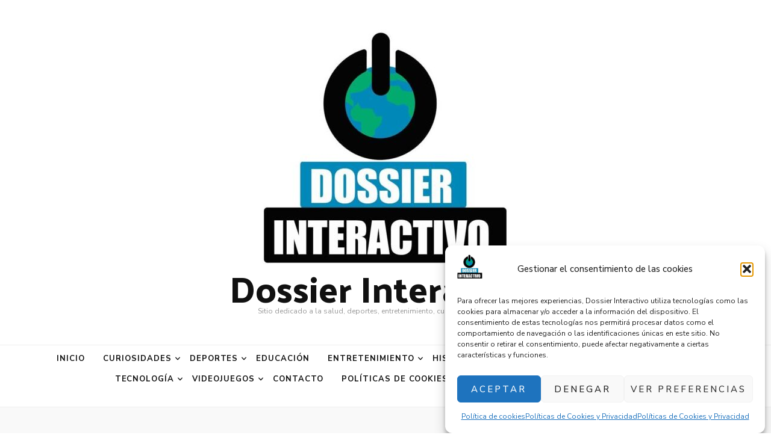

--- FILE ---
content_type: text/html; charset=UTF-8
request_url: https://dossierinteractivo.com/los-10-lugares-misteriosos-del-mundo/
body_size: 46822
content:
<!DOCTYPE html><html lang="es"><head itemscope itemtype="http://schema.org/WebSite"><meta charset="UTF-8"><meta name="viewport" content="width=device-width, initial-scale=1"><link rel="profile" href="http://gmpg.org/xfn/11"><meta name='robots' content='index, follow, max-image-preview:large, max-snippet:-1, max-video-preview:-1' /><style>img:is([sizes="auto" i], [sizes^="auto," i]) { contain-intrinsic-size: 3000px 1500px }</style><title>Los 10 Lugares Misteriosos del Mundo &gt;&gt;Detalles e Imágenes&gt;</title><meta name="description" content="Nuestro planeta encierra diversos zonas que abordan enigmas en cuanto a su origen. Acá, te presentamos los 10 lugares misteriosos del mundo." /><link rel="canonical" href="https://dossierinteractivo.com/los-10-lugares-misteriosos-del-mundo/" /><meta property="og:locale" content="es_ES" /><meta property="og:type" content="article" /><meta property="og:title" content="Los 10 Lugares Misteriosos del Mundo &gt;&gt;Detalles e Imágenes&gt;" /><meta property="og:description" content="Nuestro planeta encierra diversos zonas que abordan enigmas en cuanto a su origen. Acá, te presentamos los 10 lugares misteriosos del mundo." /><meta property="og:url" content="https://dossierinteractivo.com/los-10-lugares-misteriosos-del-mundo/" /><meta property="og:site_name" content="Dossier Interactivo" /><meta property="article:published_time" content="2021-01-06T18:05:59+00:00" /><meta property="article:modified_time" content="2022-01-30T21:59:04+00:00" /><meta property="og:image" content="https://dossierinteractivo.com/wp-content/uploads/2021/01/Prypiat-entrada-final.jpg" /><meta property="og:image:width" content="1200" /><meta property="og:image:height" content="738" /><meta property="og:image:type" content="image/jpeg" /><meta name="author" content="Samuel García" /><meta name="twitter:card" content="summary_large_image" /><meta name="twitter:creator" content="@fgarcia111" /><meta name="twitter:site" content="@dossierinterac1" /><meta name="twitter:label1" content="Escrito por" /><meta name="twitter:data1" content="Samuel García" /><meta name="twitter:label2" content="Tiempo de lectura" /><meta name="twitter:data2" content="12 minutos" /> <script type="application/ld+json" class="yoast-schema-graph">{"@context":"https://schema.org","@graph":[{"@type":"Article","@id":"https://dossierinteractivo.com/los-10-lugares-misteriosos-del-mundo/#article","isPartOf":{"@id":"https://dossierinteractivo.com/los-10-lugares-misteriosos-del-mundo/"},"author":{"name":"Samuel García","@id":"https://dossierinteractivo.com/#/schema/person/95af80171b3efeccc1ca786a9484ea7d"},"headline":"Los 10 Lugares Misteriosos del Mundo","datePublished":"2021-01-06T18:05:59+00:00","dateModified":"2022-01-30T21:59:04+00:00","mainEntityOfPage":{"@id":"https://dossierinteractivo.com/los-10-lugares-misteriosos-del-mundo/"},"wordCount":2046,"commentCount":1,"publisher":{"@id":"https://dossierinteractivo.com/#organization"},"image":{"@id":"https://dossierinteractivo.com/los-10-lugares-misteriosos-del-mundo/#primaryimage"},"thumbnailUrl":"https://dossierinteractivo.com/wp-content/uploads/2021/01/Prypiat-entrada-final.jpg","keywords":["Curiosidades","lugares misteriosos"],"articleSection":["¿Sabías qué?","Curiosidades","Tops"],"inLanguage":"es","potentialAction":[{"@type":"CommentAction","name":"Comment","target":["https://dossierinteractivo.com/los-10-lugares-misteriosos-del-mundo/#respond"]}]},{"@type":"WebPage","@id":"https://dossierinteractivo.com/los-10-lugares-misteriosos-del-mundo/","url":"https://dossierinteractivo.com/los-10-lugares-misteriosos-del-mundo/","name":"Los 10 Lugares Misteriosos del Mundo >>Detalles e Imágenes>","isPartOf":{"@id":"https://dossierinteractivo.com/#website"},"primaryImageOfPage":{"@id":"https://dossierinteractivo.com/los-10-lugares-misteriosos-del-mundo/#primaryimage"},"image":{"@id":"https://dossierinteractivo.com/los-10-lugares-misteriosos-del-mundo/#primaryimage"},"thumbnailUrl":"https://dossierinteractivo.com/wp-content/uploads/2021/01/Prypiat-entrada-final.jpg","datePublished":"2021-01-06T18:05:59+00:00","dateModified":"2022-01-30T21:59:04+00:00","description":"Nuestro planeta encierra diversos zonas que abordan enigmas en cuanto a su origen. Acá, te presentamos los 10 lugares misteriosos del mundo.","breadcrumb":{"@id":"https://dossierinteractivo.com/los-10-lugares-misteriosos-del-mundo/#breadcrumb"},"inLanguage":"es","potentialAction":[{"@type":"ReadAction","target":["https://dossierinteractivo.com/los-10-lugares-misteriosos-del-mundo/"]}]},{"@type":"ImageObject","inLanguage":"es","@id":"https://dossierinteractivo.com/los-10-lugares-misteriosos-del-mundo/#primaryimage","url":"https://dossierinteractivo.com/wp-content/uploads/2021/01/Prypiat-entrada-final.jpg","contentUrl":"https://dossierinteractivo.com/wp-content/uploads/2021/01/Prypiat-entrada-final.jpg","width":1200,"height":738,"caption":"lugares misteriosos del mundo"},{"@type":"BreadcrumbList","@id":"https://dossierinteractivo.com/los-10-lugares-misteriosos-del-mundo/#breadcrumb","itemListElement":[{"@type":"ListItem","position":1,"name":"Portada","item":"https://dossierinteractivo.com/"},{"@type":"ListItem","position":2,"name":"Los 10 Lugares Misteriosos del Mundo"}]},{"@type":"WebSite","@id":"https://dossierinteractivo.com/#website","url":"https://dossierinteractivo.com/","name":"Dossier Interactivo","description":"Sitio dedicado a la salud, deportes, entretenimiento, curiosidades y demás.","publisher":{"@id":"https://dossierinteractivo.com/#organization"},"potentialAction":[{"@type":"SearchAction","target":{"@type":"EntryPoint","urlTemplate":"https://dossierinteractivo.com/?s={search_term_string}"},"query-input":{"@type":"PropertyValueSpecification","valueRequired":true,"valueName":"search_term_string"}}],"inLanguage":"es"},{"@type":"Organization","@id":"https://dossierinteractivo.com/#organization","name":"Dossier Interactivo","url":"https://dossierinteractivo.com/","logo":{"@type":"ImageObject","inLanguage":"es","@id":"https://dossierinteractivo.com/#/schema/logo/image/","url":"https://dossierinteractivo.com/wp-content/uploads/2022/06/cropped-cropped-photo4990075304835918592-1.jpg","contentUrl":"https://dossierinteractivo.com/wp-content/uploads/2022/06/cropped-cropped-photo4990075304835918592-1.jpg","width":413,"height":391,"caption":"Dossier Interactivo"},"image":{"@id":"https://dossierinteractivo.com/#/schema/logo/image/"},"sameAs":["https://x.com/dossierinterac1","https://www.instagram.com/dossier_interactivo/"]},{"@type":"Person","@id":"https://dossierinteractivo.com/#/schema/person/95af80171b3efeccc1ca786a9484ea7d","name":"Samuel García","image":{"@type":"ImageObject","inLanguage":"es","@id":"https://dossierinteractivo.com/#/schema/person/image/","url":"https://secure.gravatar.com/avatar/9d7bfa51a01eb7362839557bc9d37619a47972c2c0b648680c63a0adfde5eec6?s=96&d=mm&r=g","contentUrl":"https://secure.gravatar.com/avatar/9d7bfa51a01eb7362839557bc9d37619a47972c2c0b648680c63a0adfde5eec6?s=96&d=mm&r=g","caption":"Samuel García"},"description":"CEO de Dossier Interactivo Esposo de una excelente mujer (Marines) y padre de cuatro. Redactor SEO de Dossier Interactivo. Cofundador de Dossier Interactivo, HistorInformados y Boletín Curioso. Médico de profesión y amantes de los cómics, videojuegos, libros y del fútbol.","sameAs":["https://dossierinteractivo.com","fgarcia111","https://x.com/fgarcia111","https://www.youtube.com/channel/UCygc0zTW4smHS8vYOvQGvsQ"],"url":"https://dossierinteractivo.com/author/dossieri/"}]}</script> <link rel='dns-prefetch' href='//static.addtoany.com' /><link rel='dns-prefetch' href='//www.googletagmanager.com' /><link rel='dns-prefetch' href='//stats.wp.com' /><link rel='dns-prefetch' href='//fonts.googleapis.com' /><link rel='dns-prefetch' href='//pagead2.googlesyndication.com' /><link rel='dns-prefetch' href='//fundingchoicesmessages.google.com' /><link href='https://sp-ao.shortpixel.ai' rel='preconnect' /><link rel="alternate" type="application/rss+xml" title="Dossier Interactivo &raquo; Feed" href="https://dossierinteractivo.com/feed/" /><link rel="alternate" type="application/rss+xml" title="Dossier Interactivo &raquo; Feed de los comentarios" href="https://dossierinteractivo.com/comments/feed/" /><link rel="alternate" type="application/rss+xml" title="Dossier Interactivo &raquo; Comentario Los 10 Lugares Misteriosos del Mundo del feed" href="https://dossierinteractivo.com/los-10-lugares-misteriosos-del-mundo/feed/" /> <script defer src="[data-uri]"></script> <style id='wp-emoji-styles-inline-css' type='text/css'>img.wp-smiley, img.emoji {
		display: inline !important;
		border: none !important;
		box-shadow: none !important;
		height: 1em !important;
		width: 1em !important;
		margin: 0 0.07em !important;
		vertical-align: -0.1em !important;
		background: none !important;
		padding: 0 !important;
	}</style><link rel='stylesheet' id='wp-block-library-css' href='https://dossierinteractivo.com/wp-includes/css/dist/block-library/style.min.css?ver=6.8.3' type='text/css' media='all' /><style id='classic-theme-styles-inline-css' type='text/css'>/*! This file is auto-generated */
.wp-block-button__link{color:#fff;background-color:#32373c;border-radius:9999px;box-shadow:none;text-decoration:none;padding:calc(.667em + 2px) calc(1.333em + 2px);font-size:1.125em}.wp-block-file__button{background:#32373c;color:#fff;text-decoration:none}</style><link rel='stylesheet' id='mediaelement-css' href='https://dossierinteractivo.com/wp-includes/js/mediaelement/mediaelementplayer-legacy.min.css?ver=4.2.17' type='text/css' media='all' /><link rel='stylesheet' id='wp-mediaelement-css' href='https://dossierinteractivo.com/wp-includes/js/mediaelement/wp-mediaelement.min.css?ver=6.8.3' type='text/css' media='all' /><style id='jetpack-sharing-buttons-style-inline-css' type='text/css'>.jetpack-sharing-buttons__services-list{display:flex;flex-direction:row;flex-wrap:wrap;gap:0;list-style-type:none;margin:5px;padding:0}.jetpack-sharing-buttons__services-list.has-small-icon-size{font-size:12px}.jetpack-sharing-buttons__services-list.has-normal-icon-size{font-size:16px}.jetpack-sharing-buttons__services-list.has-large-icon-size{font-size:24px}.jetpack-sharing-buttons__services-list.has-huge-icon-size{font-size:36px}@media print{.jetpack-sharing-buttons__services-list{display:none!important}}.editor-styles-wrapper .wp-block-jetpack-sharing-buttons{gap:0;padding-inline-start:0}ul.jetpack-sharing-buttons__services-list.has-background{padding:1.25em 2.375em}</style><style id='global-styles-inline-css' type='text/css'>:root{--wp--preset--aspect-ratio--square: 1;--wp--preset--aspect-ratio--4-3: 4/3;--wp--preset--aspect-ratio--3-4: 3/4;--wp--preset--aspect-ratio--3-2: 3/2;--wp--preset--aspect-ratio--2-3: 2/3;--wp--preset--aspect-ratio--16-9: 16/9;--wp--preset--aspect-ratio--9-16: 9/16;--wp--preset--color--black: #000000;--wp--preset--color--cyan-bluish-gray: #abb8c3;--wp--preset--color--white: #ffffff;--wp--preset--color--pale-pink: #f78da7;--wp--preset--color--vivid-red: #cf2e2e;--wp--preset--color--luminous-vivid-orange: #ff6900;--wp--preset--color--luminous-vivid-amber: #fcb900;--wp--preset--color--light-green-cyan: #7bdcb5;--wp--preset--color--vivid-green-cyan: #00d084;--wp--preset--color--pale-cyan-blue: #8ed1fc;--wp--preset--color--vivid-cyan-blue: #0693e3;--wp--preset--color--vivid-purple: #9b51e0;--wp--preset--gradient--vivid-cyan-blue-to-vivid-purple: linear-gradient(135deg,rgba(6,147,227,1) 0%,rgb(155,81,224) 100%);--wp--preset--gradient--light-green-cyan-to-vivid-green-cyan: linear-gradient(135deg,rgb(122,220,180) 0%,rgb(0,208,130) 100%);--wp--preset--gradient--luminous-vivid-amber-to-luminous-vivid-orange: linear-gradient(135deg,rgba(252,185,0,1) 0%,rgba(255,105,0,1) 100%);--wp--preset--gradient--luminous-vivid-orange-to-vivid-red: linear-gradient(135deg,rgba(255,105,0,1) 0%,rgb(207,46,46) 100%);--wp--preset--gradient--very-light-gray-to-cyan-bluish-gray: linear-gradient(135deg,rgb(238,238,238) 0%,rgb(169,184,195) 100%);--wp--preset--gradient--cool-to-warm-spectrum: linear-gradient(135deg,rgb(74,234,220) 0%,rgb(151,120,209) 20%,rgb(207,42,186) 40%,rgb(238,44,130) 60%,rgb(251,105,98) 80%,rgb(254,248,76) 100%);--wp--preset--gradient--blush-light-purple: linear-gradient(135deg,rgb(255,206,236) 0%,rgb(152,150,240) 100%);--wp--preset--gradient--blush-bordeaux: linear-gradient(135deg,rgb(254,205,165) 0%,rgb(254,45,45) 50%,rgb(107,0,62) 100%);--wp--preset--gradient--luminous-dusk: linear-gradient(135deg,rgb(255,203,112) 0%,rgb(199,81,192) 50%,rgb(65,88,208) 100%);--wp--preset--gradient--pale-ocean: linear-gradient(135deg,rgb(255,245,203) 0%,rgb(182,227,212) 50%,rgb(51,167,181) 100%);--wp--preset--gradient--electric-grass: linear-gradient(135deg,rgb(202,248,128) 0%,rgb(113,206,126) 100%);--wp--preset--gradient--midnight: linear-gradient(135deg,rgb(2,3,129) 0%,rgb(40,116,252) 100%);--wp--preset--font-size--small: 13px;--wp--preset--font-size--medium: 20px;--wp--preset--font-size--large: 36px;--wp--preset--font-size--x-large: 42px;--wp--preset--spacing--20: 0.44rem;--wp--preset--spacing--30: 0.67rem;--wp--preset--spacing--40: 1rem;--wp--preset--spacing--50: 1.5rem;--wp--preset--spacing--60: 2.25rem;--wp--preset--spacing--70: 3.38rem;--wp--preset--spacing--80: 5.06rem;--wp--preset--shadow--natural: 6px 6px 9px rgba(0, 0, 0, 0.2);--wp--preset--shadow--deep: 12px 12px 50px rgba(0, 0, 0, 0.4);--wp--preset--shadow--sharp: 6px 6px 0px rgba(0, 0, 0, 0.2);--wp--preset--shadow--outlined: 6px 6px 0px -3px rgba(255, 255, 255, 1), 6px 6px rgba(0, 0, 0, 1);--wp--preset--shadow--crisp: 6px 6px 0px rgba(0, 0, 0, 1);}:where(.is-layout-flex){gap: 0.5em;}:where(.is-layout-grid){gap: 0.5em;}body .is-layout-flex{display: flex;}.is-layout-flex{flex-wrap: wrap;align-items: center;}.is-layout-flex > :is(*, div){margin: 0;}body .is-layout-grid{display: grid;}.is-layout-grid > :is(*, div){margin: 0;}:where(.wp-block-columns.is-layout-flex){gap: 2em;}:where(.wp-block-columns.is-layout-grid){gap: 2em;}:where(.wp-block-post-template.is-layout-flex){gap: 1.25em;}:where(.wp-block-post-template.is-layout-grid){gap: 1.25em;}.has-black-color{color: var(--wp--preset--color--black) !important;}.has-cyan-bluish-gray-color{color: var(--wp--preset--color--cyan-bluish-gray) !important;}.has-white-color{color: var(--wp--preset--color--white) !important;}.has-pale-pink-color{color: var(--wp--preset--color--pale-pink) !important;}.has-vivid-red-color{color: var(--wp--preset--color--vivid-red) !important;}.has-luminous-vivid-orange-color{color: var(--wp--preset--color--luminous-vivid-orange) !important;}.has-luminous-vivid-amber-color{color: var(--wp--preset--color--luminous-vivid-amber) !important;}.has-light-green-cyan-color{color: var(--wp--preset--color--light-green-cyan) !important;}.has-vivid-green-cyan-color{color: var(--wp--preset--color--vivid-green-cyan) !important;}.has-pale-cyan-blue-color{color: var(--wp--preset--color--pale-cyan-blue) !important;}.has-vivid-cyan-blue-color{color: var(--wp--preset--color--vivid-cyan-blue) !important;}.has-vivid-purple-color{color: var(--wp--preset--color--vivid-purple) !important;}.has-black-background-color{background-color: var(--wp--preset--color--black) !important;}.has-cyan-bluish-gray-background-color{background-color: var(--wp--preset--color--cyan-bluish-gray) !important;}.has-white-background-color{background-color: var(--wp--preset--color--white) !important;}.has-pale-pink-background-color{background-color: var(--wp--preset--color--pale-pink) !important;}.has-vivid-red-background-color{background-color: var(--wp--preset--color--vivid-red) !important;}.has-luminous-vivid-orange-background-color{background-color: var(--wp--preset--color--luminous-vivid-orange) !important;}.has-luminous-vivid-amber-background-color{background-color: var(--wp--preset--color--luminous-vivid-amber) !important;}.has-light-green-cyan-background-color{background-color: var(--wp--preset--color--light-green-cyan) !important;}.has-vivid-green-cyan-background-color{background-color: var(--wp--preset--color--vivid-green-cyan) !important;}.has-pale-cyan-blue-background-color{background-color: var(--wp--preset--color--pale-cyan-blue) !important;}.has-vivid-cyan-blue-background-color{background-color: var(--wp--preset--color--vivid-cyan-blue) !important;}.has-vivid-purple-background-color{background-color: var(--wp--preset--color--vivid-purple) !important;}.has-black-border-color{border-color: var(--wp--preset--color--black) !important;}.has-cyan-bluish-gray-border-color{border-color: var(--wp--preset--color--cyan-bluish-gray) !important;}.has-white-border-color{border-color: var(--wp--preset--color--white) !important;}.has-pale-pink-border-color{border-color: var(--wp--preset--color--pale-pink) !important;}.has-vivid-red-border-color{border-color: var(--wp--preset--color--vivid-red) !important;}.has-luminous-vivid-orange-border-color{border-color: var(--wp--preset--color--luminous-vivid-orange) !important;}.has-luminous-vivid-amber-border-color{border-color: var(--wp--preset--color--luminous-vivid-amber) !important;}.has-light-green-cyan-border-color{border-color: var(--wp--preset--color--light-green-cyan) !important;}.has-vivid-green-cyan-border-color{border-color: var(--wp--preset--color--vivid-green-cyan) !important;}.has-pale-cyan-blue-border-color{border-color: var(--wp--preset--color--pale-cyan-blue) !important;}.has-vivid-cyan-blue-border-color{border-color: var(--wp--preset--color--vivid-cyan-blue) !important;}.has-vivid-purple-border-color{border-color: var(--wp--preset--color--vivid-purple) !important;}.has-vivid-cyan-blue-to-vivid-purple-gradient-background{background: var(--wp--preset--gradient--vivid-cyan-blue-to-vivid-purple) !important;}.has-light-green-cyan-to-vivid-green-cyan-gradient-background{background: var(--wp--preset--gradient--light-green-cyan-to-vivid-green-cyan) !important;}.has-luminous-vivid-amber-to-luminous-vivid-orange-gradient-background{background: var(--wp--preset--gradient--luminous-vivid-amber-to-luminous-vivid-orange) !important;}.has-luminous-vivid-orange-to-vivid-red-gradient-background{background: var(--wp--preset--gradient--luminous-vivid-orange-to-vivid-red) !important;}.has-very-light-gray-to-cyan-bluish-gray-gradient-background{background: var(--wp--preset--gradient--very-light-gray-to-cyan-bluish-gray) !important;}.has-cool-to-warm-spectrum-gradient-background{background: var(--wp--preset--gradient--cool-to-warm-spectrum) !important;}.has-blush-light-purple-gradient-background{background: var(--wp--preset--gradient--blush-light-purple) !important;}.has-blush-bordeaux-gradient-background{background: var(--wp--preset--gradient--blush-bordeaux) !important;}.has-luminous-dusk-gradient-background{background: var(--wp--preset--gradient--luminous-dusk) !important;}.has-pale-ocean-gradient-background{background: var(--wp--preset--gradient--pale-ocean) !important;}.has-electric-grass-gradient-background{background: var(--wp--preset--gradient--electric-grass) !important;}.has-midnight-gradient-background{background: var(--wp--preset--gradient--midnight) !important;}.has-small-font-size{font-size: var(--wp--preset--font-size--small) !important;}.has-medium-font-size{font-size: var(--wp--preset--font-size--medium) !important;}.has-large-font-size{font-size: var(--wp--preset--font-size--large) !important;}.has-x-large-font-size{font-size: var(--wp--preset--font-size--x-large) !important;}
:where(.wp-block-post-template.is-layout-flex){gap: 1.25em;}:where(.wp-block-post-template.is-layout-grid){gap: 1.25em;}
:where(.wp-block-columns.is-layout-flex){gap: 2em;}:where(.wp-block-columns.is-layout-grid){gap: 2em;}
:root :where(.wp-block-pullquote){font-size: 1.5em;line-height: 1.6;}</style><link rel='stylesheet' id='contact-form-7-css' href='https://dossierinteractivo.com/wp-content/cache/autoptimize/css/autoptimize_single_64ac31699f5326cb3c76122498b76f66.css?ver=6.1.4' type='text/css' media='all' /><link rel='stylesheet' id='cmplz-general-css' href='https://dossierinteractivo.com/wp-content/plugins/complianz-gdpr/assets/css/cookieblocker.min.css?ver=1753841826' type='text/css' media='all' /><link rel='stylesheet' id='animate-css' href='https://dossierinteractivo.com/wp-content/themes/blossom-feminine/css/animate.min.css?ver=3.5.2' type='text/css' media='all' /><link rel='stylesheet' id='blossom-feminine-style-css' href='https://dossierinteractivo.com/wp-content/cache/autoptimize/css/autoptimize_single_e0e3704f73426f3f6462a4cf5ed2dbf3.css?ver=6.8.3' type='text/css' media='all' /><link rel='stylesheet' id='blossom-chic-css' href='https://dossierinteractivo.com/wp-content/cache/autoptimize/css/autoptimize_single_4c4771c7add5999b59396a15af3bbe35.css?ver=1.1.2' type='text/css' media='all' /><link rel='stylesheet' id='owl-carousel-css' href='https://dossierinteractivo.com/wp-content/themes/blossom-feminine/css/owl.carousel.min.css?ver=2.2.1' type='text/css' media='all' /><link rel='stylesheet' id='blossom-feminine-google-fonts-css' href='https://fonts.googleapis.com/css?family=Nunito+Sans%3A200%2C300%2Cregular%2C500%2C600%2C700%2C800%2C900%2C200italic%2C300italic%2Citalic%2C500italic%2C600italic%2C700italic%2C800italic%2C900italic%7CCormorant%3A300%2Cregular%2C500%2C600%2C700%2C300italic%2Citalic%2C500italic%2C600italic%2C700italic%7CPalanquin+Dark%3A500' type='text/css' media='all' /><link rel='stylesheet' id='addtoany-css' href='https://dossierinteractivo.com/wp-content/plugins/add-to-any/addtoany.min.css?ver=1.16' type='text/css' media='all' /> <script data-service="burst" data-category="statistics" type="text/plain" async data-cmplz-src="https://dossierinteractivo.com/wp-content/plugins/burst-statistics/helpers/timeme/timeme.min.js?ver=1760745941" id="burst-timeme-js"></script> <script defer id="addtoany-core-js-before" src="[data-uri]"></script> <script type="text/javascript" defer src="https://static.addtoany.com/menu/page.js" id="addtoany-core-js"></script> <script type="text/javascript" src="https://dossierinteractivo.com/wp-includes/js/jquery/jquery.min.js?ver=3.7.1" id="jquery-core-js"></script> <script defer type="text/javascript" src="https://dossierinteractivo.com/wp-includes/js/jquery/jquery-migrate.min.js?ver=3.4.1" id="jquery-migrate-js"></script> <script type="text/javascript" defer src="https://dossierinteractivo.com/wp-content/plugins/add-to-any/addtoany.min.js?ver=1.1" id="addtoany-jquery-js"></script> 
 <script defer type="text/javascript" src="https://www.googletagmanager.com/gtag/js?id=G-62FM79VGJL" id="google_gtagjs-js"></script> <script defer id="google_gtagjs-js-after" src="[data-uri]"></script> <link rel="https://api.w.org/" href="https://dossierinteractivo.com/wp-json/" /><link rel="alternate" title="JSON" type="application/json" href="https://dossierinteractivo.com/wp-json/wp/v2/posts/1326" /><link rel="EditURI" type="application/rsd+xml" title="RSD" href="https://dossierinteractivo.com/xmlrpc.php?rsd" /><meta name="generator" content="WordPress 6.8.3" /><link rel='shortlink' href='https://dossierinteractivo.com/?p=1326' /><link rel="alternate" title="oEmbed (JSON)" type="application/json+oembed" href="https://dossierinteractivo.com/wp-json/oembed/1.0/embed?url=https%3A%2F%2Fdossierinteractivo.com%2Flos-10-lugares-misteriosos-del-mundo%2F" /><link rel="alternate" title="oEmbed (XML)" type="text/xml+oembed" href="https://dossierinteractivo.com/wp-json/oembed/1.0/embed?url=https%3A%2F%2Fdossierinteractivo.com%2Flos-10-lugares-misteriosos-del-mundo%2F&#038;format=xml" />  <script type="text/plain" data-service="google-analytics" data-category="statistics">(function(i,s,o,g,r,a,m){i['GoogleAnalyticsObject']=r;i[r]=i[r]||function(){
			(i[r].q=i[r].q||[]).push(arguments)},i[r].l=1*new Date();a=s.createElement(o),
			m=s.getElementsByTagName(o)[0];a.async=1;a.src=g;m.parentNode.insertBefore(a,m)
			})(window,document,'script','https://www.google-analytics.com/analytics.js','ga');
			ga('create', 'UA-180528131-1', 'auto');
			ga('require', 'displayfeatures');
			ga('send', 'pageview');</script> <meta name="generator" content="Site Kit by Google 1.168.0" /> <script type="text/plain" data-service="google-analytics" data-category="statistics" async data-cmplz-src="https://www.googletagmanager.com/gtag/js?id=UA-180789117-1"></script> <script defer src="[data-uri]"></script> <style>img#wpstats{display:none}</style><style>.cmplz-hidden {
					display: none !important;
				}</style><meta name="google-adsense-platform-account" content="ca-host-pub-2644536267352236"><meta name="google-adsense-platform-domain" content="sitekit.withgoogle.com">  <script type="text/javascript" async="async" src="https://pagead2.googlesyndication.com/pagead/js/adsbygoogle.js?client=ca-pub-9712067545652478&amp;host=ca-host-pub-2644536267352236" crossorigin="anonymous"></script>    <script async src="https://fundingchoicesmessages.google.com/i/pub-9712067545652478?ers=1" nonce="TawDPs69moudI8gl1lbrvA"></script><script defer src="[data-uri]"></script>    <script defer src="[data-uri]"></script> <link rel="icon" href="https://sp-ao.shortpixel.ai/client/to_webp,q_glossy,ret_img,w_32,h_32/https://dossierinteractivo.com/wp-content/uploads/2022/06/cropped-photo4990075304835918592-1-32x32.jpg" sizes="32x32" /><link rel="icon" href="https://sp-ao.shortpixel.ai/client/to_webp,q_glossy,ret_img,w_192,h_192/https://dossierinteractivo.com/wp-content/uploads/2022/06/cropped-photo4990075304835918592-1-192x192.jpg" sizes="192x192" /><link rel="apple-touch-icon" href="https://sp-ao.shortpixel.ai/client/to_webp,q_glossy,ret_img,w_180,h_180/https://dossierinteractivo.com/wp-content/uploads/2022/06/cropped-photo4990075304835918592-1-180x180.jpg" /><meta name="msapplication-TileImage" content="https://dossierinteractivo.com/wp-content/uploads/2022/06/cropped-photo4990075304835918592-1-270x270.jpg" /><style type='text/css' media='all'>.content-newsletter .blossomthemes-email-newsletter-wrapper.bg-img:after,
    .widget_blossomthemes_email_newsletter_widget .blossomthemes-email-newsletter-wrapper:after{
        background: rgba(74, 142, 86, 0.8);    }
    
    /* primary color */
    a{
        color: #4a8e56;
    }
    
    a:hover,
    a:focus{
        color: #4a8e56;
    }

    .secondary-nav ul li a:hover,
    .secondary-nav ul li a:focus,
    .secondary-nav ul li:hover > a,
    .secondary-nav ul li:focus > a,
    .secondary-nav .current_page_item > a,
    .secondary-nav .current-menu-item > a,
    .secondary-nav .current_page_ancestor > a,
    .secondary-nav .current-menu-ancestor > a,
    .header-t .social-networks li a:hover,
    .header-t .social-networks li a:focus,
    .main-navigation ul li a:hover,
    .main-navigation ul li a:focus,
    .main-navigation ul li:hover > a,
    .main-navigation ul li:focus > a,
    .main-navigation .current_page_item > a,
    .main-navigation .current-menu-item > a,
    .main-navigation .current_page_ancestor > a,
    .main-navigation .current-menu-ancestor > a,
    .banner .banner-text .cat-links a:hover,
    .banner .banner-text .cat-links a:focus,
    .banner .banner-text .title a:hover,
    .banner .banner-text .title a:focus,
    #primary .post .text-holder .entry-header .entry-title a:hover,
    #primary .post .text-holder .entry-header .entry-title a:focus,
    .widget ul li a:hover,
    .widget ul li a:focus,
    .site-footer .widget ul li a:hover,
    .site-footer .widget ul li a:focus,
    #crumbs a:hover,
    #crumbs a:focus,
    .related-post .post .text-holder .cat-links a:hover,
    .related-post .post .text-holder .cat-links a:focus,
    .related-post .post .text-holder .entry-title a:hover,
    .related-post .post .text-holder .entry-title a:focus,
    .comments-area .comment-body .comment-metadata a:hover,
    .comments-area .comment-body .comment-metadata a:focus,
    .search #primary .search-post .text-holder .entry-header .entry-title a:hover,
    .search #primary .search-post .text-holder .entry-header .entry-title a:focus,
    .site-title a:hover,
    .site-title a:focus,
    .widget_bttk_popular_post ul li .entry-header .entry-meta a:hover,
    .widget_bttk_popular_post ul li .entry-header .entry-meta a:focus,
    .widget_bttk_pro_recent_post ul li .entry-header .entry-meta a:hover,
    .widget_bttk_pro_recent_post ul li .entry-header .entry-meta a:focus,
    .widget_bttk_posts_category_slider_widget .carousel-title .title a:hover,
    .widget_bttk_posts_category_slider_widget .carousel-title .title a:focus,
    .site-footer .widget_bttk_posts_category_slider_widget .carousel-title .title a:hover,
    .site-footer .widget_bttk_posts_category_slider_widget .carousel-title .title a:focus,
    .portfolio-sorting .button:hover,
    .portfolio-sorting .button:focus,
    .portfolio-sorting .button.is-checked,
    .portfolio-item .portfolio-img-title a:hover,
    .portfolio-item .portfolio-img-title a:focus,
    .portfolio-item .portfolio-cat a:hover,
    .portfolio-item .portfolio-cat a:focus,
    .entry-header .portfolio-cat a:hover,
    .entry-header .portfolio-cat a:focus,
    .header-layout-two .header-b .social-networks li a:hover, 
    .header-layout-two .header-b .social-networks li a:focus,
    #primary .post .text-holder .entry-header .entry-meta a:hover,
    .entry-content a:hover,
    .entry-summary a:hover,
    .page-content a:hover,
    .comment-content a:hover,
    .widget .textwidget a:hover{
        color: #4a8e56;
    }

    <!-- .navigation.pagination .page-numbers{
        border-color: ;
    } -->

    #primary .post .text-holder .entry-footer .btn-readmore:hover,
    #primary .post .text-holder .entry-footer .btn-readmore:focus,
    .navigation.pagination .page-numbers:hover,
    .navigation.pagination .page-numbers:focus,
    .widget_calendar caption,
    .widget_calendar table tbody td a,
    .widget_tag_cloud .tagcloud a:hover,
    .widget_tag_cloud .tagcloud a:focus,
    #blossom-top,
    .single #primary .post .entry-footer .tags a:hover,
    .single #primary .post .entry-footer .tags a:focus,
    .error-holder .page-content a:hover,
    .error-holder .page-content a:focus,
    .widget_bttk_author_bio .readmore:hover,
    .widget_bttk_author_bio .readmore:focus,
    .widget_bttk_social_links ul li a:hover,
    .widget_bttk_social_links ul li a:focus,
    .widget_bttk_image_text_widget ul li .btn-readmore:hover,
    .widget_bttk_image_text_widget ul li .btn-readmore:focus,
    .widget_bttk_custom_categories ul li a:hover .post-count,
    .widget_bttk_custom_categories ul li a:hover:focus .post-count,
    .content-instagram ul li .instagram-meta .like,
    .content-instagram ul li .instagram-meta .comment,
    #secondary .widget_blossomtheme_featured_page_widget .text-holder .btn-readmore:hover,
    #secondary .widget_blossomtheme_featured_page_widget .text-holder .btn-readmore:focus,
    #secondary .widget_blossomtheme_companion_cta_widget .btn-cta:hover,
    #secondary .widget_blossomtheme_companion_cta_widget .btn-cta:focus,
    #secondary .widget_bttk_icon_text_widget .text-holder .btn-readmore:hover,
    #secondary .widget_bttk_icon_text_widget .text-holder .btn-readmore:focus,
    .site-footer .widget_blossomtheme_companion_cta_widget .btn-cta:hover,
    .site-footer .widget_blossomtheme_companion_cta_widget .btn-cta:focus,
    .site-footer .widget_blossomtheme_featured_page_widget .text-holder .btn-readmore:hover,
    .site-footer .widget_blossomtheme_featured_page_widget .text-holder .btn-readmore:focus,
    .site-footer .widget_bttk_icon_text_widget .text-holder .btn-readmore:hover,
    .site-footer .widget_bttk_icon_text_widget .text-holder .btn-readmore:focus,
    .header-layout-two .header-b .tools .cart .count,
    #primary .post .text-holder .entry-header .cat-links a:hover,
    .widget_bttk_popular_post .style-two li .entry-header .cat-links a:hover, 
    .widget_bttk_pro_recent_post .style-two li .entry-header .cat-links a:hover, 
    .widget_bttk_popular_post .style-three li .entry-header .cat-links a:hover,
    .widget_bttk_pro_recent_post .style-three li .entry-header .cat-links a:hover, .widget_bttk_posts_category_slider_widget .carousel-title .cat-links a:hover,
    .widget_bttk_posts_category_slider_widget .owl-theme .owl-prev:hover, .widget_bttk_posts_category_slider_widget .owl-theme .owl-prev:focus, .widget_bttk_posts_category_slider_widget .owl-theme .owl-next:hover, .widget_bttk_posts_category_slider_widget .owl-theme .owl-next:focus,
    .banner .owl-nav .owl-prev:hover, 
    .banner .owl-nav .owl-next:hover,
    .banner .banner-text .cat-links a:hover,
    button:hover, input[type="button"]:hover, 
    input[type="reset"]:hover, input[type="submit"]:hover, 
    button:focus, input[type="button"]:focus, 
    input[type="reset"]:focus, 
    input[type="submit"]:focus,
    .category-section .col .img-holder:hover .text-holder span,
    #primary .post .entry-content .highlight,
    #primary .page .entry-content .highlight, 
    .widget_bttk_posts_category_slider_widget .owl-theme .owl-nav [class*="owl-"]:hover{
        background: #4a8e56;
    }

    #secondary .profile-link.customize-unpreviewable {
        background-color: #4a8e56;
    }

    .navigation.pagination .page-numbers.current,
    .post-navigation .nav-links .nav-previous a:hover,
    .post-navigation .nav-links .nav-next a:hover,
    .post-navigation .nav-links .nav-previous a:focus,
    .post-navigation .nav-links .nav-next a:focus,
    .content-newsletter .blossomthemes-email-newsletter-wrapper form input[type="submit"]:hover, .content-newsletter .blossomthemes-email-newsletter-wrapper form input[type="submit"]:focus{
        background: #4a8e56;
        border-color: #4a8e56;
    }
    .content-newsletter .blossomthemes-email-newsletter-wrapper form input[type="submit"]:hover, .content-newsletter .blossomthemes-email-newsletter-wrapper form input[type="submit"]:focus{
        color: #fff;
    }

    #primary .post .entry-content blockquote,
    #primary .page .entry-content blockquote{
        border-bottom-color: #4a8e56;
        border-top-color: #4a8e56;
    }

    #primary .post .entry-content .pull-left,
    #primary .page .entry-content .pull-left,
    #primary .post .entry-content .pull-right,
    #primary .page .entry-content .pull-right{border-left-color: #4a8e56;}

    .error-holder .page-content h2{
        text-shadow: 6px 6px 0 #4a8e56;
    }

    .category-section .col .img-holder:hover .text-holder,
    .navigation.pagination .page-numbers:hover, 
    .navigation.pagination .page-numbers:focus{
        border-color: #4a8e56;
    }

    .banner-text .cat-links a, 
    .category-section .col .img-holder .text-holder span, 
    #primary .post .text-holder .entry-header .cat-links a, 
    .navigation.pagination .page-numbers.current, 
    .widget_bttk_popular_post .style-two li .entry-header .cat-links a, 
    .widget_bttk_pro_recent_post .style-two li .entry-header .cat-links a, 
    .widget_bttk_popular_post .style-three li .entry-header .cat-links a, 
    .widget_bttk_pro_recent_post .style-three li .entry-header .cat-links a, 
    .widget_bttk_posts_category_slider_widget .carousel-title .cat-links a, 
    .content-newsletter .blossomthemes-email-newsletter-wrapper form input[type="submit"]:hover, 
    .content-newsletter .blossomthemes-email-newsletter-wrapper form input[type="submit"]:focus {
        background-color: #35d6c6;
    }

    .widget .widget-title {
        background: #35d6c6;
    }

    .category-section .col .img-holder .text-holder, 
    .navigation.pagination .page-numbers.current, 
    .navigation.pagination .page-numbers, 
    .content-newsletter .blossomthemes-email-newsletter-wrapper form input[type="submit"]:hover, 
    .content-newsletter .blossomthemes-email-newsletter-wrapper form input[type="submit"]:focus {
        border-color: #35d6c6;;
    }
    
    body,
    button,
    input,
    select,
    optgroup,
    textarea{
        font-family : Nunito Sans;
        font-size   : 16px;
    }

    .widget_bttk_pro_recent_post ul li .entry-header .entry-title,
    .widget_bttk_posts_category_slider_widget .carousel-title .title,
    .content-newsletter .blossomthemes-email-newsletter-wrapper .text-holder h3,
    .widget_blossomthemes_email_newsletter_widget .blossomthemes-email-newsletter-wrapper .text-holder h3,
    #secondary .widget_bttk_testimonial_widget .text-holder .name,
    #secondary .widget_bttk_description_widget .text-holder .name,
    .site-footer .widget_bttk_description_widget .text-holder .name,
    .site-footer .widget_bttk_testimonial_widget .text-holder .name, 
    .widget_bttk_popular_post ul li .entry-header .entry-title, 
    .widget_bttk_author_bio .title-holder {
        font-family : Nunito Sans;
    }

    .banner .banner-text .title,
    #primary .sticky .text-holder .entry-header .entry-title,
    #primary .post .text-holder .entry-header .entry-title,
    .author-section .text-holder .title,
    .post-navigation .nav-links .nav-previous .post-title,
    .post-navigation .nav-links .nav-next .post-title,
    .related-post .post .text-holder .entry-title,
    .comments-area .comments-title,
    .comments-area .comment-body .fn,
    .comments-area .comment-reply-title,
    .page-header .page-title,
    #primary .post .entry-content blockquote,
    #primary .page .entry-content blockquote,
    #primary .post .entry-content .pull-left,
    #primary .page .entry-content .pull-left,
    #primary .post .entry-content .pull-right,
    #primary .page .entry-content .pull-right,
    #primary .post .entry-content h1,
    #primary .page .entry-content h1,
    #primary .post .entry-content h2,
    #primary .page .entry-content h2,
    #primary .post .entry-content h3,
    #primary .page .entry-content h3,
    #primary .post .entry-content h4,
    #primary .page .entry-content h4,
    #primary .post .entry-content h5,
    #primary .page .entry-content h5,
    #primary .post .entry-content h6,
    #primary .page .entry-content h6,
    .search #primary .search-post .text-holder .entry-header .entry-title,
    .error-holder .page-content h2,
    .portfolio-text-holder .portfolio-img-title,
    .portfolio-holder .entry-header .entry-title,
    .single-blossom-portfolio .post-navigation .nav-previous a,
    .single-blossom-portfolio .post-navigation .nav-next a,
    .related-portfolio-title{
        font-family: Cormorant;
    }

    .site-title{
        font-size   : 60px;
        font-family : Palanquin Dark;
        font-weight : 500;
        font-style  : normal;
    }</style></head><body data-cmplz=1 class="wp-singular post-template-default single single-post postid-1326 single-format-standard wp-custom-logo wp-theme-blossom-feminine wp-child-theme-blossom-chic underline rightsidebar" itemscope itemtype="http://schema.org/WebPage" data-burst_id="1326" data-burst_type="post"><div id="page" class="site"><a aria-label="saltar al contenido" class="skip-link" href="#content">Saltar al contenido</a><header id="masthead" class="site-header wow fadeIn header-layout-two" data-wow-delay="0.1s" itemscope itemtype="http://schema.org/WPHeader"><div class="header-m" ><div class="container" itemscope itemtype="http://schema.org/Organization"> <a href="https://dossierinteractivo.com/" class="custom-logo-link" rel="home"><img width="413" height="391" src="https://sp-ao.shortpixel.ai/client/to_webp,q_glossy,ret_img,w_413,h_391/https://dossierinteractivo.com/wp-content/uploads/2022/06/cropped-cropped-photo4990075304835918592-1.jpg" class="custom-logo" alt="Dossier Interactivo" decoding="async" fetchpriority="high" srcset="https://sp-ao.shortpixel.ai/client/to_webp,q_glossy,ret_img,w_413/https://dossierinteractivo.com/wp-content/uploads/2022/06/cropped-cropped-photo4990075304835918592-1.jpg 413w, https://sp-ao.shortpixel.ai/client/to_webp,q_glossy,ret_img,w_300/https://dossierinteractivo.com/wp-content/uploads/2022/06/cropped-cropped-photo4990075304835918592-1-300x284.jpg 300w, https://sp-ao.shortpixel.ai/client/to_webp,q_glossy,ret_img,w_63/https://dossierinteractivo.com/wp-content/uploads/2022/06/cropped-cropped-photo4990075304835918592-1-63x60.jpg 63w" sizes="(max-width: 413px) 100vw, 413px" /></a><p class="site-title" itemprop="name"><a href="https://dossierinteractivo.com/" rel="home" itemprop="url">Dossier Interactivo</a></p><p class="site-description" itemprop="description">Sitio dedicado a la salud, deportes, entretenimiento, curiosidades y demás.</p></div></div><div class="header-b"><div class="container"> <button aria-label="botón alternar el menú principal" id="primary-toggle-button" data-toggle-target=".main-menu-modal" data-toggle-body-class="showing-main-menu-modal" aria-expanded="false" data-set-focus=".close-main-nav-toggle"><i class="fa fa-bars"></i></button><nav id="site-navigation" class="main-navigation" itemscope itemtype="http://schema.org/SiteNavigationElement"><div class="primary-menu-list main-menu-modal cover-modal" data-modal-target-string=".main-menu-modal"> <button class="close close-main-nav-toggle" data-toggle-target=".main-menu-modal" data-toggle-body-class="showing-main-menu-modal" aria-expanded="false" data-set-focus=".main-menu-modal"><i class="fa fa-times"></i>Cerrar</button><div class="mobile-menu" aria-label="Móvil"><div class="menu-actualidad-container"><ul id="primary-menu" class="main-menu-modal"><li id="menu-item-18" class="menu-item menu-item-type-custom menu-item-object-custom menu-item-home menu-item-18"><a href="https://dossierinteractivo.com/">Inicio</a></li><li id="menu-item-17" class="menu-item menu-item-type-taxonomy menu-item-object-category current-post-ancestor current-menu-parent current-post-parent menu-item-has-children menu-item-17"><a href="https://dossierinteractivo.com/category/curiosidades/">Curiosidades</a><ul class="sub-menu"><li id="menu-item-28" class="menu-item menu-item-type-taxonomy menu-item-object-category current-post-ancestor current-menu-parent current-post-parent menu-item-28"><a href="https://dossierinteractivo.com/category/curiosidades/sabias-que/">¿Sabías qué?</a></li><li id="menu-item-29" class="menu-item menu-item-type-taxonomy menu-item-object-category current-post-ancestor current-menu-parent current-post-parent menu-item-29"><a href="https://dossierinteractivo.com/category/curiosidades/tops/">Tops</a></li></ul></li><li id="menu-item-19" class="menu-item menu-item-type-taxonomy menu-item-object-category menu-item-has-children menu-item-19"><a href="https://dossierinteractivo.com/category/deportes/">Deportes</a><ul class="sub-menu"><li id="menu-item-30" class="menu-item menu-item-type-taxonomy menu-item-object-category menu-item-30"><a href="https://dossierinteractivo.com/category/deportes/baloncesto/">Baloncesto</a></li><li id="menu-item-31" class="menu-item menu-item-type-taxonomy menu-item-object-category menu-item-31"><a href="https://dossierinteractivo.com/category/deportes/beisbol/">Beísbol</a></li><li id="menu-item-32" class="menu-item menu-item-type-taxonomy menu-item-object-category menu-item-32"><a href="https://dossierinteractivo.com/category/deportes/futbol/">Fútbol</a></li></ul></li><li id="menu-item-20" class="menu-item menu-item-type-taxonomy menu-item-object-category menu-item-20"><a href="https://dossierinteractivo.com/category/educacion/">Educación</a></li><li id="menu-item-21" class="menu-item menu-item-type-taxonomy menu-item-object-category menu-item-has-children menu-item-21"><a href="https://dossierinteractivo.com/category/entretenimiento/">Entretenimiento</a><ul class="sub-menu"><li id="menu-item-33" class="menu-item menu-item-type-taxonomy menu-item-object-category menu-item-33"><a href="https://dossierinteractivo.com/category/entretenimiento/animados/">Animados</a></li><li id="menu-item-34" class="menu-item menu-item-type-taxonomy menu-item-object-category menu-item-34"><a href="https://dossierinteractivo.com/category/entretenimiento/cine/">Cine</a></li><li id="menu-item-35" class="menu-item menu-item-type-taxonomy menu-item-object-category menu-item-35"><a href="https://dossierinteractivo.com/category/entretenimiento/documentales/">Documentales</a></li><li id="menu-item-36" class="menu-item menu-item-type-taxonomy menu-item-object-category menu-item-36"><a href="https://dossierinteractivo.com/category/entretenimiento/series/">Series</a></li></ul></li><li id="menu-item-22" class="menu-item menu-item-type-taxonomy menu-item-object-category menu-item-has-children menu-item-22"><a href="https://dossierinteractivo.com/category/historia/">Historia</a><ul class="sub-menu"><li id="menu-item-37" class="menu-item menu-item-type-taxonomy menu-item-object-category menu-item-37"><a href="https://dossierinteractivo.com/category/historia/efemerides/">Efemérides</a></li></ul></li><li id="menu-item-23" class="menu-item menu-item-type-taxonomy menu-item-object-category menu-item-has-children menu-item-23"><a href="https://dossierinteractivo.com/category/libros-y-comics/">Libros y Cómics</a><ul class="sub-menu"><li id="menu-item-38" class="menu-item menu-item-type-taxonomy menu-item-object-category menu-item-38"><a href="https://dossierinteractivo.com/category/libros-y-comics/dc/">DC</a></li><li id="menu-item-39" class="menu-item menu-item-type-taxonomy menu-item-object-category menu-item-39"><a href="https://dossierinteractivo.com/category/libros-y-comics/literatura-fantastica/">Literatura Fantástica</a></li><li id="menu-item-40" class="menu-item menu-item-type-taxonomy menu-item-object-category menu-item-40"><a href="https://dossierinteractivo.com/category/libros-y-comics/manga/">Manga</a></li><li id="menu-item-41" class="menu-item menu-item-type-taxonomy menu-item-object-category menu-item-41"><a href="https://dossierinteractivo.com/category/libros-y-comics/marvel/">Marvel</a></li></ul></li><li id="menu-item-24" class="menu-item menu-item-type-taxonomy menu-item-object-category menu-item-24"><a href="https://dossierinteractivo.com/category/miscelaneas/">Miscelaneas</a></li><li id="menu-item-25" class="menu-item menu-item-type-taxonomy menu-item-object-category menu-item-25"><a href="https://dossierinteractivo.com/category/salud/">Salud</a></li><li id="menu-item-26" class="menu-item menu-item-type-taxonomy menu-item-object-category menu-item-has-children menu-item-26"><a href="https://dossierinteractivo.com/category/tecnologia/">Tecnología</a><ul class="sub-menu"><li id="menu-item-42" class="menu-item menu-item-type-taxonomy menu-item-object-category menu-item-42"><a href="https://dossierinteractivo.com/category/tecnologia/avances/">Avances</a></li><li id="menu-item-43" class="menu-item menu-item-type-taxonomy menu-item-object-category menu-item-43"><a href="https://dossierinteractivo.com/category/tecnologia/computadoras-y-portatiles/">Computadoras y Portátiles</a></li><li id="menu-item-44" class="menu-item menu-item-type-taxonomy menu-item-object-category menu-item-44"><a href="https://dossierinteractivo.com/category/tecnologia/smartphones-y-smartwatch/">Smartphones y Smartwatch</a></li><li id="menu-item-45" class="menu-item menu-item-type-taxonomy menu-item-object-category menu-item-45"><a href="https://dossierinteractivo.com/category/tecnologia/social-media/">Social Media</a></li></ul></li><li id="menu-item-27" class="menu-item menu-item-type-taxonomy menu-item-object-category menu-item-has-children menu-item-27"><a href="https://dossierinteractivo.com/category/videojuegos/">Videojuegos</a><ul class="sub-menu"><li id="menu-item-46" class="menu-item menu-item-type-taxonomy menu-item-object-category menu-item-46"><a href="https://dossierinteractivo.com/category/videojuegos/consolas/">Consolas</a></li><li id="menu-item-47" class="menu-item menu-item-type-taxonomy menu-item-object-category menu-item-47"><a href="https://dossierinteractivo.com/category/videojuegos/juegos/">Juegos</a></li></ul></li><li id="menu-item-56" class="menu-item menu-item-type-post_type menu-item-object-page menu-item-56"><a href="https://dossierinteractivo.com/contacto-dossier-interactivo/">Contacto</a></li><li id="menu-item-57" class="menu-item menu-item-type-post_type menu-item-object-page menu-item-privacy-policy menu-item-57"><a rel="privacy-policy" href="https://dossierinteractivo.com/politicas-de-cookies-y-privacidad/">Políticas de Cookies y Privacidad</a></li><li id="menu-item-11070" class="menu-item menu-item-type-post_type menu-item-object-page menu-item-11070"><a href="https://dossierinteractivo.com/politica-de-cookies-ue/">Política de cookies (UE)</a></li></ul></div></div></div></nav><div class="right"><div class="tools"><div class="form-section"> <button aria-label="botón alternar búsqueda" id="btn-search" class="search-toggle btn-search" data-toggle-target=".search-modal" data-toggle-body-class="showing-search-modal" data-set-focus=".search-modal .search-field" aria-expanded="false"> <i class="fas fa-search"></i> </button><div class="form-holder search-modal cover-modal" data-modal-target-string=".search-modal"><div class="form-holder-inner"><form role="search" method="get" class="search-form" action="https://dossierinteractivo.com/"> <label> <span class="screen-reader-text">Buscar:</span> <input type="search" class="search-field" placeholder="Buscar &hellip;" value="" name="s" /> </label> <input type="submit" class="search-submit" value="Buscar" /></form></div></div></div></div><ul class="social-networks"><li><a href="https://www.youtube.com/channel/UCygc0zTW4smHS8vYOvQGvsQ" target="_blank" rel="nofollow"><i class="fab fa-youtube-square"></i></a></li><li><a href="https://twitter.com/dossierinterac1" target="_blank" rel="nofollow"><i class="fab fa-twitter"></i></a></li><li><a href="https://www.tiktok.com/@dossier_interactivo" target="_blank" rel="nofollow"><i class="fab fa-tiktok"></i></a></li><li><a href="https://t.me/dossierinteractivo" target="_blank" rel="nofollow"><i class="fab fa-telegram"></i></a></li><li><a href="https://www.instagram.com/dossier_interactivo/" target="_blank" rel="nofollow"><i class="fab fa-instagram"></i></a></li><li><a href="https://www.facebook.com/profile.php?id=61550854600277" target="_blank" rel="nofollow"><i class="fab fa-facebook"></i></a></li></ul></div></div></div></header><div class="top-bar"><div class="container"><header class="page-header"></header><div class="breadcrumb-wrapper"><div id="crumbs" itemscope itemtype="http://schema.org/BreadcrumbList"> <span itemprop="itemListElement" itemscope itemtype="http://schema.org/ListItem"> <a itemprop="item" href="https://dossierinteractivo.com"><span itemprop="name">Inicio</span></a><meta itemprop="position" content="1" /> <span class="separator">/</span> </span> <span itemprop="itemListElement" itemscope itemtype="http://schema.org/ListItem"><a itemprop="item" href="https://dossierinteractivo.com/category/curiosidades/"><span itemprop="name">Curiosidades </span></a><meta itemprop="position" content="2" /><span class="separator">/</span></span> <span itemprop="itemListElement" itemscope itemtype="http://schema.org/ListItem"><a itemprop="item" href="https://dossierinteractivo.com/category/curiosidades/sabias-que/"><span itemprop="name">¿Sabías qué? </span></a><meta itemprop="position" content="3" /><span class="separator">/</span></span> <span class="current" itemprop="itemListElement" itemscope itemtype="http://schema.org/ListItem"><a itemprop="item" href="https://dossierinteractivo.com/los-10-lugares-misteriosos-del-mundo/"><span itemprop="name">Los 10 Lugares Misteriosos del Mundo</span></a><meta itemprop="position" content="4" /></span></div></div></div></div><div class="container main-content"><div id="content" class="site-content"><div class="row"><div id="primary" class="content-area"><main id="main" class="site-main"><article id="post-1326" class="post-1326 post type-post status-publish format-standard has-post-thumbnail hentry category-sabias-que category-curiosidades category-tops tag-curiosidades tag-lugares-misteriosos" itemscope itemtype="https://schema.org/Blog"><div class="post-thumbnail"><img width="1020" height="600" src="https://sp-ao.shortpixel.ai/client/to_webp,q_glossy,ret_img,w_1020,h_600/https://dossierinteractivo.com/wp-content/uploads/2021/01/Prypiat-entrada-final-1020x600.jpg" class="attachment-blossom-feminine-with-sidebar size-blossom-feminine-with-sidebar wp-post-image" alt="lugares misteriosos del mundo" decoding="async" /></div><div class="text-holder"><header class="entry-header"> <span class="cat-links" itemprop="about"><a href="https://dossierinteractivo.com/category/curiosidades/sabias-que/" rel="category tag">¿Sabías qué?</a> <a href="https://dossierinteractivo.com/category/curiosidades/" rel="category tag">Curiosidades</a> <a href="https://dossierinteractivo.com/category/curiosidades/tops/" rel="category tag">Tops</a></span><h1 class="entry-title" itemprop="headline">Los 10 Lugares Misteriosos del Mundo</h1><div class="entry-meta"><span class="byline" itemprop="author" itemscope itemtype="https://schema.org/Person"> por <span class="author vcard" itemprop="name"><a class="url fn n" href="https://dossierinteractivo.com/author/dossieri/">Samuel García</a></span></span><span class="posted-on"><span class="text-on">actualizado el </span><a href="https://dossierinteractivo.com/los-10-lugares-misteriosos-del-mundo/" rel="bookmark"><time class="entry-date published updated" datetime="2022-01-30T21:59:04+00:00" itemprop="dateModified">enero 30, 2022</time><time class="updated" datetime="2021-01-06T18:05:59+00:00" itemprop="datePublished">enero 6, 2021</time></a></span></div></header><div class="entry-content" itemprop="text"><div class="text"><div class="addtoany_share_save_container addtoany_content addtoany_content_top"><div class="a2a_kit a2a_kit_size_32 addtoany_list" data-a2a-url="https://dossierinteractivo.com/los-10-lugares-misteriosos-del-mundo/" data-a2a-title="Los 10 Lugares Misteriosos del Mundo"><a class="a2a_button_facebook" href="https://www.addtoany.com/add_to/facebook?linkurl=https%3A%2F%2Fdossierinteractivo.com%2Flos-10-lugares-misteriosos-del-mundo%2F&amp;linkname=Los%2010%20Lugares%20Misteriosos%20del%20Mundo" title="Facebook" rel="nofollow noopener" target="_blank"></a><a class="a2a_button_twitter" href="https://www.addtoany.com/add_to/twitter?linkurl=https%3A%2F%2Fdossierinteractivo.com%2Flos-10-lugares-misteriosos-del-mundo%2F&amp;linkname=Los%2010%20Lugares%20Misteriosos%20del%20Mundo" title="Twitter" rel="nofollow noopener" target="_blank"></a><a class="a2a_button_whatsapp" href="https://www.addtoany.com/add_to/whatsapp?linkurl=https%3A%2F%2Fdossierinteractivo.com%2Flos-10-lugares-misteriosos-del-mundo%2F&amp;linkname=Los%2010%20Lugares%20Misteriosos%20del%20Mundo" title="WhatsApp" rel="nofollow noopener" target="_blank"></a><a class="a2a_button_google_gmail" href="https://www.addtoany.com/add_to/google_gmail?linkurl=https%3A%2F%2Fdossierinteractivo.com%2Flos-10-lugares-misteriosos-del-mundo%2F&amp;linkname=Los%2010%20Lugares%20Misteriosos%20del%20Mundo" title="Gmail" rel="nofollow noopener" target="_blank"></a><a class="a2a_button_telegram" href="https://www.addtoany.com/add_to/telegram?linkurl=https%3A%2F%2Fdossierinteractivo.com%2Flos-10-lugares-misteriosos-del-mundo%2F&amp;linkname=Los%2010%20Lugares%20Misteriosos%20del%20Mundo" title="Telegram" rel="nofollow noopener" target="_blank"></a><a class="a2a_button_reddit" href="https://www.addtoany.com/add_to/reddit?linkurl=https%3A%2F%2Fdossierinteractivo.com%2Flos-10-lugares-misteriosos-del-mundo%2F&amp;linkname=Los%2010%20Lugares%20Misteriosos%20del%20Mundo" title="Reddit" rel="nofollow noopener" target="_blank"></a><a class="a2a_dd addtoany_share_save addtoany_share" href="https://www.addtoany.com/share"></a></div></div><p>Nuestro <strong>insólito mundo </strong>esconde <strong>lugares enigmáticos y misteriosos</strong> que se desconoce el porqué de su origen o simplemente nos cautiva con su fascinante <strong>historia</strong>.</p><p>A través del tiempo, han surgido <strong>civilizaciones antiguas</strong> e incluso <strong>modernas</strong> que desaparecieron y dejaron rastros imborrables de sus edificaciones o estructuras.</p><p>En otras, la <strong>naturaleza</strong> se impuso y dejo a su paso un paisaje inigualable dónde se esconde diversos enigmas correspondientes a su evolución.</p><p>&nbsp;Para esta entrega, te presentamos <strong>los 10 lugares misteriosos o enigmáticos del mundo</strong> y un bonus extras de regalo. ¡Ven a descubrirlo junto con nosotros!</p><p><strong>Te puede interesar: <a href="https://dossierinteractivo.com/los-5-animales-mas-rapidos-del-mundo/" target="_blank" rel="noreferrer noopener">Los 5 Animales más Rápidos del Mundo</a></strong></p><p><strong>Ver más: <a href="https://dossierinteractivo.com/que-es-la-biologia/" target="_blank" rel="noreferrer noopener">Biología: Aspectos y Curiosidades más Relevantes</a></strong></p><h2 class="wp-block-heading" id="lugares-misteriosos-del-mundo">Lugares Misteriosos del Mundo</h2><h3 class="wp-block-heading" id="10-sarisarinama-venezuela">10. Sarisariñama (Venezuela)</h3><figure class="wp-block-image size-large"><img decoding="async" width="1024" height="576" src="https://sp-ao.shortpixel.ai/client/to_webp,q_glossy,ret_img,w_1024,h_576/https://dossierinteractivo.com/wp-content/uploads/2021/01/Sarisarinama-1-1024x576.jpg" alt="lugares misteriosos del mundo" class="wp-image-1328" srcset="https://sp-ao.shortpixel.ai/client/to_webp,q_glossy,ret_img,w_1024/https://dossierinteractivo.com/wp-content/uploads/2021/01/Sarisarinama-1-1024x576.jpg 1024w, https://sp-ao.shortpixel.ai/client/to_webp,q_glossy,ret_img,w_300/https://dossierinteractivo.com/wp-content/uploads/2021/01/Sarisarinama-1-300x169.jpg 300w, https://sp-ao.shortpixel.ai/client/to_webp,q_glossy,ret_img,w_768/https://dossierinteractivo.com/wp-content/uploads/2021/01/Sarisarinama-1-768x432.jpg 768w, https://sp-ao.shortpixel.ai/client/to_webp,q_glossy,ret_img,w_107/https://dossierinteractivo.com/wp-content/uploads/2021/01/Sarisarinama-1-107x60.jpg 107w, https://sp-ao.shortpixel.ai/client/to_webp,q_glossy,ret_img,w_1280/https://dossierinteractivo.com/wp-content/uploads/2021/01/Sarisarinama-1.jpg 1280w" sizes="(max-width: 1024px) 100vw, 1024px" /><figcaption><em>Tepuy Sarisariñama es una imponente obra de la naturaleza ubicada en Venezuela.</em></figcaption></figure><p>Esta área repleta de vegetación se encuentra ubicada en la región sureste de <strong>Venezuela</strong>, en el <strong>estado Bolívar</strong>, limitando con <strong>Brasil</strong>.</p><p>Pertenece al <strong>Parque Nacional Jaua-Sarisariñama</strong> y el descubrimiento de la zona se debe a <strong>Harry Gibson</strong> y <strong>Willam Phelps Jr</strong> bajo el mando de <strong>Charles Brewer-Carías</strong> en 1967.</p><p>Es una imponente meseta que es conocida como <strong>Tepuy Sarisariñama</strong> con una altitud de 2300 metros y unas grandes depresiones que la caracterizan.</p><p>Dichas depresiones son conocidas como simas y se contabilizan cuatro en esta área vegetal, teniendo proporciones de 352 metros la más alta hasta una profundidad de 314 mt.</p><p>Por otra parte, esta zona es muy común para acampar y tener contacto con la naturaleza, además, las temperaturas van desde templadas a frescas con mucha lluvia.</p><h3 class="wp-block-heading" id="9-pozo-de-darvaza-turkmenistan">9. Pozo de Darvaza (Turkmenistán)</h3><figure class="wp-block-image size-large"><img decoding="async" width="1024" height="493" src="https://sp-ao.shortpixel.ai/client/to_webp,q_glossy,ret_img,w_1024,h_493/https://dossierinteractivo.com/wp-content/uploads/2021/01/Puerta-del-Infierno-1024x493.jpg" alt="" class="wp-image-1330" srcset="https://sp-ao.shortpixel.ai/client/to_webp,q_glossy,ret_img,w_1024/https://dossierinteractivo.com/wp-content/uploads/2021/01/Puerta-del-Infierno-1024x493.jpg 1024w, https://sp-ao.shortpixel.ai/client/to_webp,q_glossy,ret_img,w_300/https://dossierinteractivo.com/wp-content/uploads/2021/01/Puerta-del-Infierno-300x144.jpg 300w, https://sp-ao.shortpixel.ai/client/to_webp,q_glossy,ret_img,w_768/https://dossierinteractivo.com/wp-content/uploads/2021/01/Puerta-del-Infierno-768x370.jpg 768w, https://sp-ao.shortpixel.ai/client/to_webp,q_glossy,ret_img,w_1536/https://dossierinteractivo.com/wp-content/uploads/2021/01/Puerta-del-Infierno-1536x739.jpg 1536w, https://sp-ao.shortpixel.ai/client/to_webp,q_glossy,ret_img,w_125/https://dossierinteractivo.com/wp-content/uploads/2021/01/Puerta-del-Infierno-125x60.jpg 125w, https://sp-ao.shortpixel.ai/client/to_webp,q_glossy,ret_img,w_1920/https://dossierinteractivo.com/wp-content/uploads/2021/01/Puerta-del-Infierno.jpg 1920w" sizes="(max-width: 1024px) 100vw, 1024px" /><figcaption><em>El Pozo de Darvaza se le conoce como la Puerta al Infierno. </em></figcaption></figure><p>También es conocido como la “<strong><em>Puerta al Infierno</em></strong>”, se encuentra ubicado en el <strong>desierto de Karakum</strong> en <strong><a href="https://dossierinteractivo.com/10-curiosidades-de-turkmenistan/" target="_blank" rel="noreferrer noopener">Turkmenistán</a></strong>, específicamente en el centro de <strong>Asia</strong>.</p><p>Es un pozo con unas proporciones de 69 mt de diámetro y con aproximadamente 30 metros de profundidad, alcanzando temperaturas máximas de 400 grados centígrados.</p><p>Data su origen en 1971, debido a un escape de gases y compuestos petrolíferos durante la inspección de unos geólogos soviéticos.</p><p>Inmediatamente, el equipo de expertos fueron sorprendidos por la activación de un cráter y ese enorme agujero tragó todo a su paso hasta descubrir el hallazgo de reservas gasíferas naturales.</p><p>Tras la emisión de gases, los expertos incendiaron la reserva y lo que no se percataron es que tal acción iba a conllevar a una llama que no se ha extinguida por 50 años.</p><p>Por tal motivo, permanece encendido brindando a sus espectadores o visitantes una vista sorprendente de lo que la naturaleza puede ofrecer a su paso.</p><h3 class="wp-block-heading" id="8-lineas-de-nazca-peru">8. Líneas de Nazca (Perú)</h3><figure class="wp-block-image size-large"><img loading="lazy" decoding="async" width="1100" height="732" src="https://sp-ao.shortpixel.ai/client/to_webp,q_glossy,ret_img,w_1100,h_732/https://dossierinteractivo.com/wp-content/uploads/2020/10/Lineas-de-Nazca-gato-definitivo-1.jpg" alt="" class="wp-image-209"/><figcaption><em>Recientemente se descubrió una figura similar a un gato en las Líneas de Nazca. </em></figcaption></figure><p>Uno de los lugares más misteriosos del mundo son las llamadas “<strong>l<a href="https://dossierinteractivo.com/lineas-nazca/" target="_blank" rel="noreferrer noopener">íneas de Nazca</a></strong>” en <strong>Perú</strong>, también son conocidas como <strong>geoglifos de pampas de Jumana</strong>.</p><p>Derivan de la <strong>Cultura Nazca</strong> de los primeros aborígenes asentados en la nación <strong>inca</strong>.</p><p>Estos geoglifos se ubican en el desierto de Nazca en los poblados homónimo y Palpa en el departamento de <strong>Ica</strong>.</p><p>Son caracterizadas por figuras trazados en líneas que pueden ser seres representativos de animales, humanos, objetos y escrituras.</p><p>En cuanto a su descubrimiento, se estima que fue en 1547 por el conquistador español <strong>Pedro Cieza de León</strong>, la cual, divisó unas extrañas figuras en las pampas antes descritas.</p><p>Con el paso del tiempo, las líneas de Nazca han sido objeto de estudio y su significado es aún incierto.</p><p>Por otro lado, fueron declaradas como <strong>Patrimonio de la Humanidad por la UNESCO en 1994</strong> y actualmente, han sido víctimas de la corrosión y del cambio climático.</p><h3 class="wp-block-heading" id="7-piramides-de-giza-egipto">7. Pirámides de Giza (Egipto)</h3><figure class="wp-block-image size-large"><img loading="lazy" decoding="async" width="960" height="640" src="https://sp-ao.shortpixel.ai/client/to_webp,q_glossy,ret_img,w_960,h_640/https://dossierinteractivo.com/wp-content/uploads/2021/01/Piramides-de-Giza.jpg" alt="lugares misteriosos del mundo" class="wp-image-1331" srcset="https://sp-ao.shortpixel.ai/client/to_webp,q_glossy,ret_img,w_960/https://dossierinteractivo.com/wp-content/uploads/2021/01/Piramides-de-Giza.jpg 960w, https://sp-ao.shortpixel.ai/client/to_webp,q_glossy,ret_img,w_300/https://dossierinteractivo.com/wp-content/uploads/2021/01/Piramides-de-Giza-300x200.jpg 300w, https://sp-ao.shortpixel.ai/client/to_webp,q_glossy,ret_img,w_768/https://dossierinteractivo.com/wp-content/uploads/2021/01/Piramides-de-Giza-768x512.jpg 768w, https://sp-ao.shortpixel.ai/client/to_webp,q_glossy,ret_img,w_450/https://dossierinteractivo.com/wp-content/uploads/2021/01/Piramides-de-Giza-450x300.jpg 450w, https://sp-ao.shortpixel.ai/client/to_webp,q_glossy,ret_img,w_90/https://dossierinteractivo.com/wp-content/uploads/2021/01/Piramides-de-Giza-90x60.jpg 90w" sizes="auto, (max-width: 960px) 100vw, 960px" /><figcaption>Las Pirámides de Giza son parte de la Necrópolis de Guiza en Egipto.</figcaption></figure><p>Llamadas <strong>Necrópolis de Guiza</strong>, están localizadas en toda la extensión de la meseta homónima en <strong>Egipto</strong>.</p><p>Dentro de esta famosa necrópolis antigua se encuentran las <strong>pirámides</strong> construidas por la <strong>dinastía faraónica Keops, Micerino y Kefrén</strong>.</p><p>Hablar de este conjunto de pirámides es hacer referencia al <strong><a href="https://dossierinteractivo.com/antiguo-egipto-veneracion-a-los-animales/" target="_blank" rel="noreferrer noopener">Antiguo Egipto</a></strong> y todo lo fascinante que encierra la cultura egipcia por antonomasia.</p><p>La finalidad de la construcción de esta necrópolis era enterrar a los respectivos miembros de los faraones en cada sarcófago. Por ello, las tres principales dinastías construyeron las pirámides con ese objetivo.</p><p>Con el paso del tiempo, estas estructuras han sido estudiadas y sus misterios han dado la vuelta al mundo desde civilizaciones antiguas hasta las modernas.</p><p>Desde 1959 son consideradas Patrimonio de la Humanidad por la UNESCO.</p><h3 class="wp-block-heading" id="6-stonehenge-inglaterra-reino-unido">6. Stonehenge (Inglaterra-Reino Unido)</h3><figure class="wp-block-image size-large"><img loading="lazy" decoding="async" width="1024" height="538" src="https://sp-ao.shortpixel.ai/client/to_webp,q_glossy,ret_img,w_1024,h_538/https://dossierinteractivo.com/wp-content/uploads/2021/01/Stonehenge-1024x538.jpg" alt="lugares misteriosos del mundo" class="wp-image-1332" srcset="https://sp-ao.shortpixel.ai/client/to_webp,q_glossy,ret_img,w_1024/https://dossierinteractivo.com/wp-content/uploads/2021/01/Stonehenge-1024x538.jpg 1024w, https://sp-ao.shortpixel.ai/client/to_webp,q_glossy,ret_img,w_300/https://dossierinteractivo.com/wp-content/uploads/2021/01/Stonehenge-300x158.jpg 300w, https://sp-ao.shortpixel.ai/client/to_webp,q_glossy,ret_img,w_768/https://dossierinteractivo.com/wp-content/uploads/2021/01/Stonehenge-768x403.jpg 768w, https://sp-ao.shortpixel.ai/client/to_webp,q_glossy,ret_img,w_114/https://dossierinteractivo.com/wp-content/uploads/2021/01/Stonehenge-114x60.jpg 114w, https://sp-ao.shortpixel.ai/client/to_webp,q_glossy,ret_img,w_1200/https://dossierinteractivo.com/wp-content/uploads/2021/01/Stonehenge.jpg 1200w" sizes="auto, (max-width: 1024px) 100vw, 1024px" /><figcaption>Los geoglifos de Stonehenge se encuentran en Inglaterra, Reino Unido.</figcaption></figure><p>El siguiente en ocupar la lista de lugares misteriosos del mundo es este monumento megalítico, ubicado en las cercanías de <strong>Amesbury</strong> en <strong>Inglaterra</strong>.</p><p>Su origen data en la <strong>Edad de Bronce</strong> y finales de la etapa del <strong>Neolítico</strong>. En cambio, la fecha de construcción es de 3.150 y algunos mencionan los 2.000 a. C.</p><p>Los materiales presentes en estas obras son rocas ígneas o sedimentarias, también, derivadas de arena y la corrosión de otros compuestos rocosos.</p><p>Asimismo, el área incluye en sus adyacencias avenidas, excavaciones y lugares de casa que en su extrañeza no eran habitadas.</p><p>Por otro lado, la finalidad de estos monumentos sigue siendo una incógnita, aunque, algunos expertos mencionan que la utilidad es para predecir eventos meteorológicos.</p><p>Stonehenge y los sitios donde prevalecen estas inmensas figuras rocosas son declaradas <strong>Patrimonio de la UNESCO en 1986</strong>.</p><h3 class="wp-block-heading" id="5-la-ciudad-fantasma-de-pripiat-ucrania">5. La Ciudad Fantasma de Prípiat (Ucrania)</h3><figure class="wp-block-image size-large"><img loading="lazy" decoding="async" width="1024" height="684" src="https://sp-ao.shortpixel.ai/client/to_webp,q_glossy,ret_img,w_1024,h_684/https://dossierinteractivo.com/wp-content/uploads/2021/01/Prypiat-1024x684.jpeg" alt="" class="wp-image-1333" srcset="https://sp-ao.shortpixel.ai/client/to_webp,q_glossy,ret_img,w_1024/https://dossierinteractivo.com/wp-content/uploads/2021/01/Prypiat-1024x684.jpeg 1024w, https://sp-ao.shortpixel.ai/client/to_webp,q_glossy,ret_img,w_300/https://dossierinteractivo.com/wp-content/uploads/2021/01/Prypiat-300x200.jpeg 300w, https://sp-ao.shortpixel.ai/client/to_webp,q_glossy,ret_img,w_768/https://dossierinteractivo.com/wp-content/uploads/2021/01/Prypiat-768x513.jpeg 768w, https://sp-ao.shortpixel.ai/client/to_webp,q_glossy,ret_img,w_1536/https://dossierinteractivo.com/wp-content/uploads/2021/01/Prypiat-1536x1026.jpeg 1536w, https://sp-ao.shortpixel.ai/client/to_webp,q_glossy,ret_img,w_450/https://dossierinteractivo.com/wp-content/uploads/2021/01/Prypiat-450x300.jpeg 450w, https://sp-ao.shortpixel.ai/client/to_webp,q_glossy,ret_img,w_90/https://dossierinteractivo.com/wp-content/uploads/2021/01/Prypiat-90x60.jpeg 90w, https://sp-ao.shortpixel.ai/client/to_webp,q_glossy,ret_img,w_1600/https://dossierinteractivo.com/wp-content/uploads/2021/01/Prypiat.jpeg 1600w" sizes="auto, (max-width: 1024px) 100vw, 1024px" /><figcaption>La ciudad fantasma de Prípiat en Ucrania, debe su existencia espectral al desastre nuclear de Chernóbil en 1986.</figcaption></figure><p>Hemos escuchado en algún punto sobre los efec<a href="https://dossierinteractivo.com/desastre-de-chernobil-causas-y-consecuencias/" target="_blank" rel="noreferrer noopener">tos devastadores del </a>peor accidente nuclear de la historia ocurrido en <strong>Chernóbil</strong>, <strong>Ucrania</strong>.</p><p>Ahora bien, existió una ciudad cercana a la planta nuclear antes mencionada y dónde fungía como hogar de miles de trabajadores de ese centro radionuclear.</p><p>Tras el desastre nuclear de tal proporción en 1986, <strong><a href="https://dossierinteractivo.com/pripiat-la-ciudad-fantasma-y-misteriosa/" target="_blank" rel="noreferrer noopener">Prípiat</a></strong> fue uno de los más afectados por la expulsión de radioactividad y sus pobladores tuvieron que evacuar la ciudad.</p><p>Ubicada en el óblast de <strong>Kiev</strong>, formó parte de la <strong>Unión Soviética</strong> y con apenas 8 km<sup>2 </sup>en su territorio, este poblado fue protagonista de una catástrofe de proporciones bíblicas.</p><p>Para darte una idea, los efectos radioactivos sobre Prípiat son 500 veces más que los provocados por la <strong>bomba atómica lanzada en Hiroshima y Nagazaki</strong>.</p><p>El gobierno soviético un día y medio después del accidente evacuó a todas las personas, cruel destino les esperó a los animales domésticos y silvestres las cuales fueron sacrificadas.</p><p>En la actualidad, se ve una ciudad tragada por los extensos bosques que colindan con Prípiat y se ve rastros de lo que fue en su día, un lugar cotidiano antes del 26 de abril de 1986.</p><p>Para visitar a Prípiat debes tener un permiso del gobierno ucraniano y portar un traje especial, las fotos son supervisadas y no se permiten obtener objetos o prendas pertenecientes a la ciudad.</p><h3 class="wp-block-heading" id="4-el-ojo-del-sahara-mauritania">4. El Ojo del Sáhara (Mauritania)</h3><figure class="wp-block-image size-large"><img loading="lazy" decoding="async" width="1024" height="576" src="https://sp-ao.shortpixel.ai/client/to_webp,q_glossy,ret_img,w_1024,h_576/https://dossierinteractivo.com/wp-content/uploads/2021/01/Ojo-de-Sahara-1024x576.jpg" alt="" class="wp-image-1329" srcset="https://sp-ao.shortpixel.ai/client/to_webp,q_glossy,ret_img,w_1024/https://dossierinteractivo.com/wp-content/uploads/2021/01/Ojo-de-Sahara-1024x576.jpg 1024w, https://sp-ao.shortpixel.ai/client/to_webp,q_glossy,ret_img,w_300/https://dossierinteractivo.com/wp-content/uploads/2021/01/Ojo-de-Sahara-300x169.jpg 300w, https://sp-ao.shortpixel.ai/client/to_webp,q_glossy,ret_img,w_768/https://dossierinteractivo.com/wp-content/uploads/2021/01/Ojo-de-Sahara-768x432.jpg 768w, https://sp-ao.shortpixel.ai/client/to_webp,q_glossy,ret_img,w_1536/https://dossierinteractivo.com/wp-content/uploads/2021/01/Ojo-de-Sahara-1536x864.jpg 1536w, https://sp-ao.shortpixel.ai/client/to_webp,q_glossy,ret_img,w_107/https://dossierinteractivo.com/wp-content/uploads/2021/01/Ojo-de-Sahara-107x60.jpg 107w, https://sp-ao.shortpixel.ai/client/to_webp,q_glossy,ret_img,w_1600/https://dossierinteractivo.com/wp-content/uploads/2021/01/Ojo-de-Sahara.jpg 1600w" sizes="auto, (max-width: 1024px) 100vw, 1024px" /></figure><p>La <strong>Estructura de Richat</strong> o el <strong>Ojo del Sáhara</strong> se encuentra ubicada en el extenso desierto homónimo en <strong>Mauritania</strong>.</p><p>Dicha estructura mide unos 50 kilómetros de diámetro y el misterio que ronda su génesis ha dado pie a diversas teorías.</p><p>Entre las teorías que más peso tiene es el impacto de un meteorito durante la época del <strong>Proterozoico</strong> y lo que originó diversos materiales rocosos que con el tiempo formaron la estructura con forma de ojo de buey.</p><p>Las vistas panorámicas del ojo del Sáhara han sido captadas por la <strong>NASA</strong> y por diversos satélites, lo que demuestra un impactante espectáculo de la naturaleza caprichosa.</p><h3 class="wp-block-heading" id="3-lago-ness-escocia-reino-unido">3. Lago Ness (Escocia- Reino Unido)</h3><figure class="wp-block-image size-large"><img loading="lazy" decoding="async" width="1000" height="663" src="https://sp-ao.shortpixel.ai/client/to_webp,q_glossy,ret_img,w_1000,h_663/https://dossierinteractivo.com/wp-content/uploads/2021/01/Lago-Ness.jpg" alt="" class="wp-image-1334" srcset="https://sp-ao.shortpixel.ai/client/to_webp,q_glossy,ret_img,w_1000/https://dossierinteractivo.com/wp-content/uploads/2021/01/Lago-Ness.jpg 1000w, https://sp-ao.shortpixel.ai/client/to_webp,q_glossy,ret_img,w_300/https://dossierinteractivo.com/wp-content/uploads/2021/01/Lago-Ness-300x199.jpg 300w, https://sp-ao.shortpixel.ai/client/to_webp,q_glossy,ret_img,w_768/https://dossierinteractivo.com/wp-content/uploads/2021/01/Lago-Ness-768x509.jpg 768w, https://sp-ao.shortpixel.ai/client/to_webp,q_glossy,ret_img,w_90/https://dossierinteractivo.com/wp-content/uploads/2021/01/Lago-Ness-90x60.jpg 90w" sizes="auto, (max-width: 1000px) 100vw, 1000px" /><figcaption>El Lago Ness esconde misterios y enigmas, entre los que está la aparición de Nessie, la bestia marina que habita en las profundidades.</figcaption></figure><p>El siguiente en ocupar la lista es considerado como uno de los lugares más enigmáticos de nuestro planeta.</p><p>Situado en las <strong>Tierras Altas de Escocia</strong>, es un imponente lago de agua dulce que cuenta con una extensión de 37 kilómetros que conecta con la ciudad escocesa de Inverness.</p><p>Posee diversos afluentes como los ríos Oich, Foyers, Coilte, Moriston y Enrick. Además de contar con una profundidad de 230 metros.</p><p>Ahora, ¿qué lo hace tan misterioso? Simple es la aparición de un extraño ser que emerge desde las profundidades de este imponente lago, lo cual, se le ha denominado como ‘<strong>Nessie’</strong>.</p><p>Los avistamientos de ‘Nessie’ han sido descritos desde la década de los 40 y ha dado pie a diversas teorías y especulaciones que hasta el momento no son verificables.</p><p>La figura es similar a un plesiosaurus; otros afirman a un gigante lagarto que emerge desde las profundidades hasta la superficie.</p><p>Por otro lado, se han descrito algunas especies marinas como la anguila europea, trucha común, salmón del Atlántico y otros peces.</p><h3 class="wp-block-heading" id="2-pompeya-imperio-romano">2. Pompeya (Imperio Romano)</h3><figure class="wp-block-image size-large"><img loading="lazy" decoding="async" width="1024" height="576" src="https://sp-ao.shortpixel.ai/client/to_webp,q_glossy,ret_img,w_1024,h_576/https://dossierinteractivo.com/wp-content/uploads/2021/01/Pompeya-1024x576.jpg" alt="" class="wp-image-1335" srcset="https://sp-ao.shortpixel.ai/client/to_webp,q_glossy,ret_img,w_1024/https://dossierinteractivo.com/wp-content/uploads/2021/01/Pompeya-1024x576.jpg 1024w, https://sp-ao.shortpixel.ai/client/to_webp,q_glossy,ret_img,w_300/https://dossierinteractivo.com/wp-content/uploads/2021/01/Pompeya-300x169.jpg 300w, https://sp-ao.shortpixel.ai/client/to_webp,q_glossy,ret_img,w_768/https://dossierinteractivo.com/wp-content/uploads/2021/01/Pompeya-768x432.jpg 768w, https://sp-ao.shortpixel.ai/client/to_webp,q_glossy,ret_img,w_1536/https://dossierinteractivo.com/wp-content/uploads/2021/01/Pompeya-1536x864.jpg 1536w, https://sp-ao.shortpixel.ai/client/to_webp,q_glossy,ret_img,w_107/https://dossierinteractivo.com/wp-content/uploads/2021/01/Pompeya-107x60.jpg 107w, https://sp-ao.shortpixel.ai/client/to_webp,q_glossy,ret_img,w_1706/https://dossierinteractivo.com/wp-content/uploads/2021/01/Pompeya.jpg 1706w" sizes="auto, (max-width: 1024px) 100vw, 1024px" /><figcaption><em>Restos arquitectónicos de lo que en otrora fue Pompeya. </em></figcaption></figure><p>La siguiente es una ciudad fantasma o al menos de lo que fue unas de los principales bastiones del <strong>Imperio Romano</strong> y en ello nos referimos a <strong>Pompeya</strong>.</p><p>Este lugar misterioso formó parte de la región de <strong>Campania</strong> y los habitantes que conforman la ciudad eran romanos, griegos, oscos y etruscos.</p><p>La fundación de Pompeya data a partir del siglo VIII a. C y desapareció por la sacudida del imponente <strong>volcán Vesubio</strong> el 24 de agosto del año 79 d. C.</p><p>La expulsión de lava y magma de este volcán sorprendió a los pobladores que no tuvieron escapatoria, debido a que tal hecho se registró en horas de la madrugada.</p><p>Igual destino sufrió el poblado más cercano, <strong>Herculano</strong> ante el despertar del Vesubio.</p><p>El descubrimiento de estas ciudades fantasmas fue a partir de 1748, donde se aprecia la ciudad enterrada por las cenizas que fueron protagonista de la agonía histórica de Pompeya y Herculano.</p><p>Por esto y seguido, Pompeya es una de los lugares más misteriosos del mundo y la viva prueba de como una antigua civilización fue sorprendida por la furia de la naturaleza.</p><h3 class="wp-block-heading" id="1-area-51-estados-unidos">1.Área 51 (Estados Unidos)</h3><figure class="wp-block-image size-large"><img loading="lazy" decoding="async" width="976" height="549" src="https://sp-ao.shortpixel.ai/client/to_webp,q_glossy,ret_img,w_976,h_549/https://dossierinteractivo.com/wp-content/uploads/2021/01/Area-51.jpg" alt="" class="wp-image-1336" srcset="https://sp-ao.shortpixel.ai/client/to_webp,q_glossy,ret_img,w_976/https://dossierinteractivo.com/wp-content/uploads/2021/01/Area-51.jpg 976w, https://sp-ao.shortpixel.ai/client/to_webp,q_glossy,ret_img,w_300/https://dossierinteractivo.com/wp-content/uploads/2021/01/Area-51-300x169.jpg 300w, https://sp-ao.shortpixel.ai/client/to_webp,q_glossy,ret_img,w_768/https://dossierinteractivo.com/wp-content/uploads/2021/01/Area-51-768x432.jpg 768w, https://sp-ao.shortpixel.ai/client/to_webp,q_glossy,ret_img,w_107/https://dossierinteractivo.com/wp-content/uploads/2021/01/Area-51-107x60.jpg 107w" sizes="auto, (max-width: 976px) 100vw, 976px" /></figure><p>Uno de los lugares más enigmáticos o misteriosos del mundo y en dónde pasar por allí es prácticamente imposible por la custodia militar que rodea a dicha estructura.</p><p>Ubicada en <strong>Nevada</strong> a unos 133 km al noroeste de <strong>Las Vegas</strong>, asentada en los territorios de <strong>Groom Lake</strong>. El <strong><a href="https://dossierinteractivo.com/area-51-misterios-que-ronda-en-este-lugar/" target="_blank" rel="noreferrer noopener">Área 51</a></strong> es un complejo militar que se desconoce su finalidad.</p><p>Las teorías conspirativas que abordan tal estructura militar van desde la afirmación de vida extraterrestre como elaboración de armas de destrucción masiva.</p><p>De hecho, asomarte al área 51 puede conllevar a procesos judiciales o enfrentarte a la justicia estadounidense, solo por mirar o poner tus narices donde nadie te ha llamado.</p><p>Por otro lado, este sitio ha sido objeto de especulaciones y teorías, además, de formar parte del entramado o boom mediático de la cultura pop.</p><p>Tanto ha sido el impacto del área 51 que han salido videojuegos, canciones, referencias en películas, documentales y visitas programadas como la del 2019 a dicho territorio militar.</p><h2 class="wp-block-heading" id="otros-lugares-misteriosos-del-mundo">Otros Lugares misteriosos del Mundo</h2><ol class="wp-block-list" type="1"><li>Machu Picchu (Perú)</li><li>Valle de la Muerte (Estados Unidos)</li><li>Cataratas de sangre en la Antártida (Ártico)</li><li><a href="https://dossierinteractivo.com/misterios-sin-resolver-el-triangulo-de-las-bermudas/" target="_blank" rel="noreferrer noopener">Triángulo de las Bermudas</a> (Mar Caribe)</li><li>Isla de Pascua (Chile).</li></ol><h2 class="wp-block-heading" id="galeria-de-imagenes-de-lugares-misteriosos-del-mundo">Galería de Imágenes de Lugares Misteriosos del Mundo</h2><div class="wp-block-jetpack-slideshow aligncenter" data-effect="slide"><div class="wp-block-jetpack-slideshow_container swiper-container"><ul class="wp-block-jetpack-slideshow_swiper-wrapper swiper-wrapper"><li class="wp-block-jetpack-slideshow_slide swiper-slide"><figure><img loading="lazy" decoding="async" width="900" height="506" alt="" class="wp-block-jetpack-slideshow_image wp-image-1337" data-id="1337" src="https://sp-ao.shortpixel.ai/client/to_webp,q_glossy,ret_img,w_900,h_506/https://dossierinteractivo.com/wp-content/uploads/2021/01/Cataratas-de-Sangre.jpg" srcset="https://sp-ao.shortpixel.ai/client/to_webp,q_glossy,ret_img,w_900/https://dossierinteractivo.com/wp-content/uploads/2021/01/Cataratas-de-Sangre.jpg 900w, https://sp-ao.shortpixel.ai/client/to_webp,q_glossy,ret_img,w_300/https://dossierinteractivo.com/wp-content/uploads/2021/01/Cataratas-de-Sangre-300x169.jpg 300w, https://sp-ao.shortpixel.ai/client/to_webp,q_glossy,ret_img,w_768/https://dossierinteractivo.com/wp-content/uploads/2021/01/Cataratas-de-Sangre-768x432.jpg 768w, https://sp-ao.shortpixel.ai/client/to_webp,q_glossy,ret_img,w_107/https://dossierinteractivo.com/wp-content/uploads/2021/01/Cataratas-de-Sangre-107x60.jpg 107w" sizes="(max-width: 900px) 100vw, 900px" /><figcaption class="wp-block-jetpack-slideshow_caption gallery-caption">Las Cataratas de Sangre de la Antártida.</figcaption></figure></li><li class="wp-block-jetpack-slideshow_slide swiper-slide"><figure><img loading="lazy" decoding="async" width="1024" height="538" alt="" class="wp-block-jetpack-slideshow_image wp-image-1338" data-id="1338" src="https://sp-ao.shortpixel.ai/client/to_webp,q_glossy,ret_img,w_1024,h_538/https://dossierinteractivo.com/wp-content/uploads/2021/01/Machu-Picchu-1024x538.jpg" srcset="https://sp-ao.shortpixel.ai/client/to_webp,q_glossy,ret_img,w_1024/https://dossierinteractivo.com/wp-content/uploads/2021/01/Machu-Picchu-1024x538.jpg 1024w, https://sp-ao.shortpixel.ai/client/to_webp,q_glossy,ret_img,w_300/https://dossierinteractivo.com/wp-content/uploads/2021/01/Machu-Picchu-300x158.jpg 300w, https://sp-ao.shortpixel.ai/client/to_webp,q_glossy,ret_img,w_768/https://dossierinteractivo.com/wp-content/uploads/2021/01/Machu-Picchu-768x403.jpg 768w, https://sp-ao.shortpixel.ai/client/to_webp,q_glossy,ret_img,w_114/https://dossierinteractivo.com/wp-content/uploads/2021/01/Machu-Picchu-114x60.jpg 114w, https://sp-ao.shortpixel.ai/client/to_webp,q_glossy,ret_img,w_1200/https://dossierinteractivo.com/wp-content/uploads/2021/01/Machu-Picchu.jpg 1200w" sizes="(max-width: 1024px) 100vw, 1024px" /><figcaption class="wp-block-jetpack-slideshow_caption gallery-caption">Machu Picchu</figcaption></figure></li><li class="wp-block-jetpack-slideshow_slide swiper-slide"><figure><img loading="lazy" decoding="async" width="948" height="465" alt="" class="wp-block-jetpack-slideshow_image wp-image-1339" data-id="1339" src="https://sp-ao.shortpixel.ai/client/to_webp,q_glossy,ret_img,w_948,h_465/https://dossierinteractivo.com/wp-content/uploads/2021/01/Valle-de-la-Muerte.jpeg" srcset="https://sp-ao.shortpixel.ai/client/to_webp,q_glossy,ret_img,w_948/https://dossierinteractivo.com/wp-content/uploads/2021/01/Valle-de-la-Muerte.jpeg 948w, https://sp-ao.shortpixel.ai/client/to_webp,q_glossy,ret_img,w_300/https://dossierinteractivo.com/wp-content/uploads/2021/01/Valle-de-la-Muerte-300x147.jpeg 300w, https://sp-ao.shortpixel.ai/client/to_webp,q_glossy,ret_img,w_768/https://dossierinteractivo.com/wp-content/uploads/2021/01/Valle-de-la-Muerte-768x377.jpeg 768w, https://sp-ao.shortpixel.ai/client/to_webp,q_glossy,ret_img,w_122/https://dossierinteractivo.com/wp-content/uploads/2021/01/Valle-de-la-Muerte-122x60.jpeg 122w" sizes="(max-width: 948px) 100vw, 948px" /><figcaption class="wp-block-jetpack-slideshow_caption gallery-caption">Valle de la Muerte</figcaption></figure></li><li class="wp-block-jetpack-slideshow_slide swiper-slide"><figure><img loading="lazy" decoding="async" width="1024" height="538" alt="" class="wp-block-jetpack-slideshow_image wp-image-1340" data-id="1340" src="https://sp-ao.shortpixel.ai/client/to_webp,q_glossy,ret_img,w_1024,h_538/https://dossierinteractivo.com/wp-content/uploads/2021/01/Isla-de-Pascua-1024x538.jpg" srcset="https://sp-ao.shortpixel.ai/client/to_webp,q_glossy,ret_img,w_1024/https://dossierinteractivo.com/wp-content/uploads/2021/01/Isla-de-Pascua-1024x538.jpg 1024w, https://sp-ao.shortpixel.ai/client/to_webp,q_glossy,ret_img,w_300/https://dossierinteractivo.com/wp-content/uploads/2021/01/Isla-de-Pascua-300x158.jpg 300w, https://sp-ao.shortpixel.ai/client/to_webp,q_glossy,ret_img,w_768/https://dossierinteractivo.com/wp-content/uploads/2021/01/Isla-de-Pascua-768x403.jpg 768w, https://sp-ao.shortpixel.ai/client/to_webp,q_glossy,ret_img,w_114/https://dossierinteractivo.com/wp-content/uploads/2021/01/Isla-de-Pascua-114x60.jpg 114w, https://sp-ao.shortpixel.ai/client/to_webp,q_glossy,ret_img,w_1200/https://dossierinteractivo.com/wp-content/uploads/2021/01/Isla-de-Pascua.jpg 1200w" sizes="(max-width: 1024px) 100vw, 1024px" /><figcaption class="wp-block-jetpack-slideshow_caption gallery-caption">Isla de Pascua en Chile.</figcaption></figure></li><li class="wp-block-jetpack-slideshow_slide swiper-slide"><figure><img loading="lazy" decoding="async" width="1024" height="576" alt="" class="wp-block-jetpack-slideshow_image wp-image-1341" data-id="1341" src="https://sp-ao.shortpixel.ai/client/to_webp,q_glossy,ret_img,w_1024,h_576/https://dossierinteractivo.com/wp-content/uploads/2021/01/Triangulo-de-las-Bermudas-1024x576.jpg" srcset="https://sp-ao.shortpixel.ai/client/to_webp,q_glossy,ret_img,w_1024/https://dossierinteractivo.com/wp-content/uploads/2021/01/Triangulo-de-las-Bermudas-1024x576.jpg 1024w, https://sp-ao.shortpixel.ai/client/to_webp,q_glossy,ret_img,w_300/https://dossierinteractivo.com/wp-content/uploads/2021/01/Triangulo-de-las-Bermudas-300x169.jpg 300w, https://sp-ao.shortpixel.ai/client/to_webp,q_glossy,ret_img,w_768/https://dossierinteractivo.com/wp-content/uploads/2021/01/Triangulo-de-las-Bermudas-768x432.jpg 768w, https://sp-ao.shortpixel.ai/client/to_webp,q_glossy,ret_img,w_107/https://dossierinteractivo.com/wp-content/uploads/2021/01/Triangulo-de-las-Bermudas-107x60.jpg 107w, https://sp-ao.shortpixel.ai/client/to_webp,q_glossy,ret_img,w_1240/https://dossierinteractivo.com/wp-content/uploads/2021/01/Triangulo-de-las-Bermudas.jpg 1240w" sizes="(max-width: 1024px) 100vw, 1024px" /><figcaption class="wp-block-jetpack-slideshow_caption gallery-caption">Triángulo de las Bermudas</figcaption></figure></li></ul><a class="wp-block-jetpack-slideshow_button-prev swiper-button-prev swiper-button-white" role="button"></a><a class="wp-block-jetpack-slideshow_button-next swiper-button-next swiper-button-white" role="button"></a><a aria-label="Pause Slideshow" class="wp-block-jetpack-slideshow_button-pause" role="button"></a><div class="wp-block-jetpack-slideshow_pagination swiper-pagination swiper-pagination-white"></div></div></div><p>Para concluir, queremos conocer tu opinión y dinos que otro lugar misterioso o enigmático conoces, en los comentarios puedes expresarte. ¡Nos vemos en una próxima entrega!</p></div></div><footer class="entry-footer"> <span class="tags"><a href="https://dossierinteractivo.com/tag/curiosidades/" rel="tag">Curiosidades</a><a href="https://dossierinteractivo.com/tag/lugares-misteriosos/" rel="tag">lugares misteriosos</a></span></footer></div></article><div class="author-section"><div class="img-holder"><img alt='' src='https://secure.gravatar.com/avatar/9d7bfa51a01eb7362839557bc9d37619a47972c2c0b648680c63a0adfde5eec6?s=150&#038;d=mm&#038;r=g' srcset='https://secure.gravatar.com/avatar/9d7bfa51a01eb7362839557bc9d37619a47972c2c0b648680c63a0adfde5eec6?s=300&#038;d=mm&#038;r=g 2x' class='avatar avatar-150 photo' height='150' width='150' loading='lazy' decoding='async'/></div><div class="text-holder"><h2 class="title">Samuel García</h2><p>CEO de Dossier Interactivo</p><p>Esposo de una excelente mujer (Marines) y padre de cuatro. Redactor SEO de Dossier Interactivo. Cofundador de Dossier Interactivo, HistorInformados y Boletín Curioso.</p><p>Médico de profesión y amantes de los cómics, videojuegos, libros y del fútbol.</p></div></div><nav class="navigation post-navigation" role="navigation"><h2 class="screen-reader-text">Navegación de entradas</h2><div class="nav-links"><div class="nav-previous nav-holder"><a href="https://dossierinteractivo.com/las-10-series-mas-exitosas-de-todos-los-tiempos/" rel="prev"><span class="meta-nav">Entrada anterior</span><span class="post-title">Las 10 series más exitosas de todos los tiempos</span></a></div><div class="nav-next nav-holder"><a href="https://dossierinteractivo.com/las-10-series-animadas-mas-polemicas/" rel="next"><span class="meta-nav">Siguiente entrada</span><span class="post-title">Las 10 Series Animadas más Polémicas</span></a></div></div></nav><div class="related-post"><h2 class="title">También puede gustarte...</h2><div class="row"><div class="post"><div class="img-holder"> <a href="https://dossierinteractivo.com/10-curiosidades-de-australia-que-tal-vez-no-sabias/"> <img width="320" height="200" src="https://sp-ao.shortpixel.ai/client/to_webp,q_glossy,ret_img,w_320,h_200/https://dossierinteractivo.com/wp-content/uploads/2021/05/australia-portada-320x200.jpg" class="attachment-blossom-feminine-related size-blossom-feminine-related wp-post-image" alt="Australia" decoding="async" loading="lazy" /> </a><div class="text-holder"> <span class="cat-links" itemprop="about"><a href="https://dossierinteractivo.com/category/curiosidades/sabias-que/" rel="category tag">¿Sabías qué?</a> <a href="https://dossierinteractivo.com/category/curiosidades/" rel="category tag">Curiosidades</a> <a href="https://dossierinteractivo.com/category/curiosidades/tops/" rel="category tag">Tops</a></span><h3 class="entry-title"><a href="https://dossierinteractivo.com/10-curiosidades-de-australia-que-tal-vez-no-sabias/" rel="bookmark">10 Curiosidades de Australia</a></h3></div></div></div><div class="post"><div class="img-holder"> <a href="https://dossierinteractivo.com/famosos-con-daltonismo/"> <img width="320" height="200" src="https://sp-ao.shortpixel.ai/client/to_webp,q_glossy,ret_img,w_320,h_200/https://dossierinteractivo.com/wp-content/uploads/2022/11/Famosos-que-sufren-de-daltonismo-Christopher-Nolan-320x200.jpeg" class="attachment-blossom-feminine-related size-blossom-feminine-related wp-post-image" alt="famosos con daltonismo" decoding="async" loading="lazy" /> </a><div class="text-holder"> <span class="cat-links" itemprop="about"><a href="https://dossierinteractivo.com/category/curiosidades/sabias-que/" rel="category tag">¿Sabías qué?</a> <a href="https://dossierinteractivo.com/category/curiosidades/" rel="category tag">Curiosidades</a> <a href="https://dossierinteractivo.com/category/salud/" rel="category tag">Salud</a> <a href="https://dossierinteractivo.com/category/curiosidades/tops/" rel="category tag">Tops</a></span><h3 class="entry-title"><a href="https://dossierinteractivo.com/famosos-con-daltonismo/" rel="bookmark">Famosos y Personalidades con Daltonismo 👁👀</a></h3></div></div></div><div class="post"><div class="img-holder"> <a href="https://dossierinteractivo.com/10-curiosidades-de-afganistan-que-tal-vez-no-sabias/"> <img width="320" height="200" src="https://sp-ao.shortpixel.ai/client/to_webp,q_glossy,ret_img,w_320,h_200/https://dossierinteractivo.com/wp-content/uploads/2021/09/Curiosidades-de-Afganistan-portada-320x200.jpg" class="attachment-blossom-feminine-related size-blossom-feminine-related wp-post-image" alt="curiosidades de afganistán" decoding="async" loading="lazy" /> </a><div class="text-holder"> <span class="cat-links" itemprop="about"><a href="https://dossierinteractivo.com/category/curiosidades/sabias-que/" rel="category tag">¿Sabías qué?</a> <a href="https://dossierinteractivo.com/category/curiosidades/" rel="category tag">Curiosidades</a> <a href="https://dossierinteractivo.com/category/curiosidades/tops/" rel="category tag">Tops</a></span><h3 class="entry-title"><a href="https://dossierinteractivo.com/10-curiosidades-de-afganistan-que-tal-vez-no-sabias/" rel="bookmark">10 Curiosidades de Afganistán</a></h3></div></div></div></div></div></main></div><aside id="secondary" class="widget-area" itemscope itemtype="http://schema.org/WPSideBar"><section id="search-2" class="widget widget_search"><form role="search" method="get" class="search-form" action="https://dossierinteractivo.com/"> <label> <span class="screen-reader-text">Buscar:</span> <input type="search" class="search-field" placeholder="Buscar &hellip;" value="" name="s" /> </label> <input type="submit" class="search-submit" value="Buscar" /></form></section><section id="custom_html-4" class="widget_text widget widget_custom_html"><div class="textwidget custom-html-widget"><script async src="https://pagead2.googlesyndication.com/pagead/js/adsbygoogle.js"></script>  <ins class="adsbygoogle"
 style="display:block"
 data-ad-client="ca-pub-9712067545652478"
 data-ad-slot="6327211416"
 data-ad-format="auto"
 data-full-width-responsive="true"></ins> <script>(adsbygoogle = window.adsbygoogle || []).push({});</script></div></section><section id="recent-posts-2" class="widget widget_recent_entries"><h2 class="widget-title" itemprop="name">Entradas recientes</h2><ul><li> <a href="https://dossierinteractivo.com/13-lugares-abandonados-venezuela/">13 Lugares Abandonados de Venezuela/Parte IV</a></li><li> <a href="https://dossierinteractivo.com/los-7-peores-accidentes-aereos-de-venezuela/">Los 7 peores accidentes aéreos de Venezuela</a></li><li> <a href="https://dossierinteractivo.com/el-saladillo-el-corazon-de-la-zulianidad/">El Saladillo: El corazón de la Zulianidad</a></li><li> <a href="https://dossierinteractivo.com/17-curiosidades-que-no-conocias-de-alemania/">17 Curiosidades que NO conocías de Alemania</a></li><li> <a href="https://dossierinteractivo.com/10-canales-venezolanos-qe-dejaron-existir/">10 canales venezolanos que dejaron de existir/ Parte I</a></li></ul></section><section id="categories-2" class="widget widget_categories"><h2 class="widget-title" itemprop="name">Categorías</h2><ul><li class="cat-item cat-item-8"><a href="https://dossierinteractivo.com/category/curiosidades/sabias-que/">¿Sabías qué?</a></li><li class="cat-item cat-item-14"><a href="https://dossierinteractivo.com/category/entretenimiento/animados/">Animados</a></li><li class="cat-item cat-item-17"><a href="https://dossierinteractivo.com/category/tecnologia/avances/">Avances</a></li><li class="cat-item cat-item-11"><a href="https://dossierinteractivo.com/category/deportes/baloncesto/">Baloncesto</a></li><li class="cat-item cat-item-10"><a href="https://dossierinteractivo.com/category/deportes/beisbol/">Beísbol</a></li><li class="cat-item cat-item-1039"><a href="https://dossierinteractivo.com/category/historia/biografia/">Biografía</a></li><li class="cat-item cat-item-720"><a href="https://dossierinteractivo.com/category/casos-mas-sonados/">Casos Más Sonados</a></li><li class="cat-item cat-item-12"><a href="https://dossierinteractivo.com/category/entretenimiento/cine/">Cine</a></li><li class="cat-item cat-item-25"><a href="https://dossierinteractivo.com/category/tecnologia/computadoras-y-portatiles/">Computadoras y Portátiles</a></li><li class="cat-item cat-item-18"><a href="https://dossierinteractivo.com/category/videojuegos/consolas/">Consolas</a></li><li class="cat-item cat-item-6"><a href="https://dossierinteractivo.com/category/curiosidades/">Curiosidades</a></li><li class="cat-item cat-item-22"><a href="https://dossierinteractivo.com/category/libros-y-comics/dc/">DC</a></li><li class="cat-item cat-item-3"><a href="https://dossierinteractivo.com/category/deportes/">Deportes</a></li><li class="cat-item cat-item-15"><a href="https://dossierinteractivo.com/category/entretenimiento/documentales/">Documentales</a></li><li class="cat-item cat-item-30"><a href="https://dossierinteractivo.com/category/educacion/">Educación</a></li><li class="cat-item cat-item-29"><a href="https://dossierinteractivo.com/category/historia/efemerides/">Efemérides</a></li><li class="cat-item cat-item-4"><a href="https://dossierinteractivo.com/category/entretenimiento/">Entretenimiento</a></li><li class="cat-item cat-item-2129"><a href="https://dossierinteractivo.com/category/freelancer/">Freelancer</a></li><li class="cat-item cat-item-9"><a href="https://dossierinteractivo.com/category/deportes/futbol/">Fútbol</a></li><li class="cat-item cat-item-26"><a href="https://dossierinteractivo.com/category/historia/">Historia</a></li><li class="cat-item cat-item-1951"><a href="https://dossierinteractivo.com/category/interpretacion-de-suenos/">Interpretación de Sueños</a></li><li class="cat-item cat-item-19"><a href="https://dossierinteractivo.com/category/videojuegos/juegos/">Juegos</a></li><li class="cat-item cat-item-2090"><a href="https://dossierinteractivo.com/category/deportes/juegos-olimpicos/">Juegos Olímpicos</a></li><li class="cat-item cat-item-20"><a href="https://dossierinteractivo.com/category/libros-y-comics/">Libros y Cómics</a></li><li class="cat-item cat-item-23"><a href="https://dossierinteractivo.com/category/libros-y-comics/literatura-fantastica/">Literatura Fantástica</a></li><li class="cat-item cat-item-24"><a href="https://dossierinteractivo.com/category/libros-y-comics/manga/">Manga</a></li><li class="cat-item cat-item-21"><a href="https://dossierinteractivo.com/category/libros-y-comics/marvel/">Marvel</a></li><li class="cat-item cat-item-27"><a href="https://dossierinteractivo.com/category/miscelaneas/">Miscelaneas</a></li><li class="cat-item cat-item-706"><a href="https://dossierinteractivo.com/category/misterios-sin-resolver/">Misterios Sin Resolver</a></li><li class="cat-item cat-item-1356"><a href="https://dossierinteractivo.com/category/mitos-y-leyendas/">Mitos y Leyendas</a></li><li class="cat-item cat-item-1181"><a href="https://dossierinteractivo.com/category/musica/">Música</a></li><li class="cat-item cat-item-1908"><a href="https://dossierinteractivo.com/category/miscelaneas/recetas/">Recetas</a></li><li class="cat-item cat-item-1145"><a href="https://dossierinteractivo.com/category/historia/religion/">Religión</a></li><li class="cat-item cat-item-1"><a href="https://dossierinteractivo.com/category/salud/">Salud</a></li><li class="cat-item cat-item-13"><a href="https://dossierinteractivo.com/category/entretenimiento/series/">Series</a></li><li class="cat-item cat-item-16"><a href="https://dossierinteractivo.com/category/tecnologia/smartphones-y-smartwatch/">Smartphones y Smartwatch</a></li><li class="cat-item cat-item-28"><a href="https://dossierinteractivo.com/category/tecnologia/social-media/">Social Media</a></li><li class="cat-item cat-item-1536"><a href="https://dossierinteractivo.com/category/libros-y-comics/star-wars/">Star Wars</a></li><li class="cat-item cat-item-2"><a href="https://dossierinteractivo.com/category/tecnologia/">Tecnología</a></li><li class="cat-item cat-item-7"><a href="https://dossierinteractivo.com/category/curiosidades/tops/">Tops</a></li><li class="cat-item cat-item-2138"><a href="https://dossierinteractivo.com/category/venezuela-de-ayer/">Venezuela de Ayer</a></li><li class="cat-item cat-item-5"><a href="https://dossierinteractivo.com/category/videojuegos/">Videojuegos</a></li><li class="cat-item cat-item-2076"><a href="https://dossierinteractivo.com/category/youtubers-e-influencers/">YouTubers e Influencers</a></li></ul></section><section id="custom_html-3" class="widget_text widget widget_custom_html"><div class="textwidget custom-html-widget"><head> <script data-ad-client="ca-pub-9712067545652478" async src="https://pagead2.googlesyndication.com/pagead/js/adsbygoogle.js"></script> </head></div></section></aside></div></div></div><footer id="colophon" class="site-footer" itemscope itemtype="http://schema.org/WPFooter"><div class="site-info"><div class="container"> <span class="copyright">Dossier Interactivo 2023</span> Blossom Chic | Desarrollado por <a href="https://blossomthemes.com/" rel="nofollow" target="_blank">Blossom Themes</a>. Funciona con <a href="https://es.wordpress.org/" target="_blank">WordPress</a>.<a class="privacy-policy-link" href="https://dossierinteractivo.com/politicas-de-cookies-y-privacidad/" rel="privacy-policy">Políticas de Cookies y Privacidad</a></div></div></footer> <button aria-label="botón «ir arriba»" id="blossom-top"> <span><i class="fa fa-angle-up"></i>ARRIBA</span> </button></div> <script type="speculationrules">{"prefetch":[{"source":"document","where":{"and":[{"href_matches":"\/*"},{"not":{"href_matches":["\/wp-*.php","\/wp-admin\/*","\/wp-content\/uploads\/*","\/wp-content\/*","\/wp-content\/plugins\/*","\/wp-content\/themes\/blossom-chic\/*","\/wp-content\/themes\/blossom-feminine\/*","\/*\\?(.+)"]}},{"not":{"selector_matches":"a[rel~=\"nofollow\"]"}},{"not":{"selector_matches":".no-prefetch, .no-prefetch a"}}]},"eagerness":"conservative"}]}</script> <div id="cmplz-cookiebanner-container"><div class="cmplz-cookiebanner cmplz-hidden banner-1 bottom-right-view-preferences optin cmplz-bottom-right cmplz-categories-type-view-preferences" aria-modal="true" data-nosnippet="true" role="dialog" aria-live="polite" aria-labelledby="cmplz-header-1-optin" aria-describedby="cmplz-message-1-optin"><div class="cmplz-header"><div class="cmplz-logo"><a href="https://dossierinteractivo.com/" class="custom-logo-link" rel="home"><img width="413" height="391" src="https://sp-ao.shortpixel.ai/client/to_webp,q_glossy,ret_img,w_413,h_391/https://dossierinteractivo.com/wp-content/uploads/2022/06/cropped-cropped-photo4990075304835918592-1.jpg" class="custom-logo" alt="Dossier Interactivo" decoding="async" srcset="https://sp-ao.shortpixel.ai/client/to_webp,q_glossy,ret_img,w_413/https://dossierinteractivo.com/wp-content/uploads/2022/06/cropped-cropped-photo4990075304835918592-1.jpg 413w, https://sp-ao.shortpixel.ai/client/to_webp,q_glossy,ret_img,w_300/https://dossierinteractivo.com/wp-content/uploads/2022/06/cropped-cropped-photo4990075304835918592-1-300x284.jpg 300w, https://sp-ao.shortpixel.ai/client/to_webp,q_glossy,ret_img,w_63/https://dossierinteractivo.com/wp-content/uploads/2022/06/cropped-cropped-photo4990075304835918592-1-63x60.jpg 63w" sizes="(max-width: 413px) 100vw, 413px" /></a></div><div class="cmplz-title" id="cmplz-header-1-optin">Gestionar el consentimiento de las cookies</div><div class="cmplz-close" tabindex="0" role="button" aria-label="Cerrar ventana"> <svg aria-hidden="true" focusable="false" data-prefix="fas" data-icon="times" class="svg-inline--fa fa-times fa-w-11" role="img" xmlns="http://www.w3.org/2000/svg" viewBox="0 0 352 512"><path fill="currentColor" d="M242.72 256l100.07-100.07c12.28-12.28 12.28-32.19 0-44.48l-22.24-22.24c-12.28-12.28-32.19-12.28-44.48 0L176 189.28 75.93 89.21c-12.28-12.28-32.19-12.28-44.48 0L9.21 111.45c-12.28 12.28-12.28 32.19 0 44.48L109.28 256 9.21 356.07c-12.28 12.28-12.28 32.19 0 44.48l22.24 22.24c12.28 12.28 32.2 12.28 44.48 0L176 322.72l100.07 100.07c12.28 12.28 32.2 12.28 44.48 0l22.24-22.24c12.28-12.28 12.28-32.19 0-44.48L242.72 256z"></path></svg></div></div><div class="cmplz-divider cmplz-divider-header"></div><div class="cmplz-body"><div class="cmplz-message" id="cmplz-message-1-optin">Para ofrecer las mejores experiencias, Dossier Interactivo utiliza tecnologías como las cookies para almacenar y/o acceder a la información del dispositivo. El consentimiento de estas tecnologías nos permitirá procesar datos como el comportamiento de navegación o las identificaciones únicas en este sitio. No consentir o retirar el consentimiento, puede afectar negativamente a ciertas características y funciones.</div><div class="cmplz-categories"> <details class="cmplz-category cmplz-functional" > <summary> <span class="cmplz-category-header"> <span class="cmplz-category-title">Funcional</span> <span class='cmplz-always-active'> <span class="cmplz-banner-checkbox"> <input type="checkbox"
 id="cmplz-functional-optin"
 data-category="cmplz_functional"
 class="cmplz-consent-checkbox cmplz-functional"
 size="40"
 value="1"/> <label class="cmplz-label" for="cmplz-functional-optin"><span class="screen-reader-text">Funcional</span></label> </span> Siempre activo </span> <span class="cmplz-icon cmplz-open"> <svg xmlns="http://www.w3.org/2000/svg" viewBox="0 0 448 512"  height="18" ><path d="M224 416c-8.188 0-16.38-3.125-22.62-9.375l-192-192c-12.5-12.5-12.5-32.75 0-45.25s32.75-12.5 45.25 0L224 338.8l169.4-169.4c12.5-12.5 32.75-12.5 45.25 0s12.5 32.75 0 45.25l-192 192C240.4 412.9 232.2 416 224 416z"/></svg> </span> </span> </summary><div class="cmplz-description"> <span class="cmplz-description-functional">El almacenamiento o acceso técnico es estrictamente necesario para el propósito legítimo de permitir el uso de un servicio específico explícitamente solicitado por el abonado o usuario, o con el único propósito de llevar a cabo la transmisión de una comunicación a través de una red de comunicaciones electrónicas.</span></div> </details> <details class="cmplz-category cmplz-preferences" > <summary> <span class="cmplz-category-header"> <span class="cmplz-category-title">Preferencias</span> <span class="cmplz-banner-checkbox"> <input type="checkbox"
 id="cmplz-preferences-optin"
 data-category="cmplz_preferences"
 class="cmplz-consent-checkbox cmplz-preferences"
 size="40"
 value="1"/> <label class="cmplz-label" for="cmplz-preferences-optin"><span class="screen-reader-text">Preferencias</span></label> </span> <span class="cmplz-icon cmplz-open"> <svg xmlns="http://www.w3.org/2000/svg" viewBox="0 0 448 512"  height="18" ><path d="M224 416c-8.188 0-16.38-3.125-22.62-9.375l-192-192c-12.5-12.5-12.5-32.75 0-45.25s32.75-12.5 45.25 0L224 338.8l169.4-169.4c12.5-12.5 32.75-12.5 45.25 0s12.5 32.75 0 45.25l-192 192C240.4 412.9 232.2 416 224 416z"/></svg> </span> </span> </summary><div class="cmplz-description"> <span class="cmplz-description-preferences">El almacenamiento o acceso técnico es necesario para la finalidad legítima de almacenar preferencias no solicitadas por el abonado o usuario.</span></div> </details> <details class="cmplz-category cmplz-statistics" > <summary> <span class="cmplz-category-header"> <span class="cmplz-category-title">Estadísticas</span> <span class="cmplz-banner-checkbox"> <input type="checkbox"
 id="cmplz-statistics-optin"
 data-category="cmplz_statistics"
 class="cmplz-consent-checkbox cmplz-statistics"
 size="40"
 value="1"/> <label class="cmplz-label" for="cmplz-statistics-optin"><span class="screen-reader-text">Estadísticas</span></label> </span> <span class="cmplz-icon cmplz-open"> <svg xmlns="http://www.w3.org/2000/svg" viewBox="0 0 448 512"  height="18" ><path d="M224 416c-8.188 0-16.38-3.125-22.62-9.375l-192-192c-12.5-12.5-12.5-32.75 0-45.25s32.75-12.5 45.25 0L224 338.8l169.4-169.4c12.5-12.5 32.75-12.5 45.25 0s12.5 32.75 0 45.25l-192 192C240.4 412.9 232.2 416 224 416z"/></svg> </span> </span> </summary><div class="cmplz-description"> <span class="cmplz-description-statistics">El almacenamiento o acceso técnico que es utilizado exclusivamente con fines estadísticos.</span> <span class="cmplz-description-statistics-anonymous">El almacenamiento o acceso técnico que se utiliza exclusivamente con fines estadísticos anónimos. Sin un requerimiento, el cumplimiento voluntario por parte de tu proveedor de servicios de Internet, o los registros adicionales de un tercero, la información almacenada o recuperada sólo para este propósito no se puede utilizar para identificarte.</span></div> </details> <details class="cmplz-category cmplz-marketing" > <summary> <span class="cmplz-category-header"> <span class="cmplz-category-title">Marketing</span> <span class="cmplz-banner-checkbox"> <input type="checkbox"
 id="cmplz-marketing-optin"
 data-category="cmplz_marketing"
 class="cmplz-consent-checkbox cmplz-marketing"
 size="40"
 value="1"/> <label class="cmplz-label" for="cmplz-marketing-optin"><span class="screen-reader-text">Marketing</span></label> </span> <span class="cmplz-icon cmplz-open"> <svg xmlns="http://www.w3.org/2000/svg" viewBox="0 0 448 512"  height="18" ><path d="M224 416c-8.188 0-16.38-3.125-22.62-9.375l-192-192c-12.5-12.5-12.5-32.75 0-45.25s32.75-12.5 45.25 0L224 338.8l169.4-169.4c12.5-12.5 32.75-12.5 45.25 0s12.5 32.75 0 45.25l-192 192C240.4 412.9 232.2 416 224 416z"/></svg> </span> </span> </summary><div class="cmplz-description"> <span class="cmplz-description-marketing">El almacenamiento o acceso técnico es necesario para crear perfiles de usuario para enviar publicidad, o para rastrear al usuario en una web o en varias web con fines de marketing similares.</span></div> </details></div></div><div class="cmplz-links cmplz-information"> <a class="cmplz-link cmplz-manage-options cookie-statement" href="#" data-relative_url="#cmplz-manage-consent-container">Administrar opciones</a> <a class="cmplz-link cmplz-manage-third-parties cookie-statement" href="#" data-relative_url="#cmplz-cookies-overview">Gestionar los servicios</a> <a class="cmplz-link cmplz-manage-vendors tcf cookie-statement" href="#" data-relative_url="#cmplz-tcf-wrapper">Gestionar {vendor_count} proveedores</a> <a class="cmplz-link cmplz-external cmplz-read-more-purposes tcf" target="_blank" rel="noopener noreferrer nofollow" href="https://cookiedatabase.org/tcf/purposes/">Leer más sobre estos propósitos</a></div><div class="cmplz-divider cmplz-footer"></div><div class="cmplz-buttons"> <button class="cmplz-btn cmplz-accept">Aceptar</button> <button class="cmplz-btn cmplz-deny">Denegar</button> <button class="cmplz-btn cmplz-view-preferences">Ver preferencias</button> <button class="cmplz-btn cmplz-save-preferences">Guardar preferencias</button> <a class="cmplz-btn cmplz-manage-options tcf cookie-statement" href="#" data-relative_url="#cmplz-manage-consent-container">Ver preferencias</a></div><div class="cmplz-links cmplz-documents"> <a class="cmplz-link cookie-statement" href="#" data-relative_url="">{title}</a> <a class="cmplz-link privacy-statement" href="#" data-relative_url="">{title}</a> <a class="cmplz-link impressum" href="#" data-relative_url="">{title}</a></div></div></div><div id="cmplz-manage-consent" data-nosnippet="true"><button class="cmplz-btn cmplz-hidden cmplz-manage-consent manage-consent-1">Gestionar consentimiento</button></div><style id='jetpack-block-slideshow-inline-css' type='text/css'>.wp-block-jetpack-slideshow{margin-bottom:1.5em;min-width:0;position:relative}.wp-block-jetpack-slideshow [tabindex="-1"]:focus{outline:0}.wp-block-jetpack-slideshow.wp-amp-block>.wp-block-jetpack-slideshow_container{opacity:1}.wp-block-jetpack-slideshow.wp-amp-block.wp-block-jetpack-slideshow__autoplay .wp-block-jetpack-slideshow_button-play,.wp-block-jetpack-slideshow.wp-amp-block.wp-block-jetpack-slideshow__autoplay.wp-block-jetpack-slideshow__autoplay-playing .wp-block-jetpack-slideshow_button-pause{display:block}.wp-block-jetpack-slideshow.wp-amp-block.wp-block-jetpack-slideshow__autoplay.wp-block-jetpack-slideshow__autoplay-playing .wp-block-jetpack-slideshow_button-play{display:none}.wp-block-jetpack-slideshow .wp-block-jetpack-slideshow_container{opacity:0;overflow:hidden;width:100%}.wp-block-jetpack-slideshow .wp-block-jetpack-slideshow_container.wp-swiper-initialized{opacity:1}.wp-block-jetpack-slideshow .wp-block-jetpack-slideshow_container:not(.wp-swiper-initialized) .wp-block-jetpack-slideshow_swiper-wrapper{aspect-ratio:max(min(var(--aspect-ratio),1.7777777778),1);max-height:80vh}.wp-block-jetpack-slideshow .wp-block-jetpack-slideshow_container:not(.wp-swiper-initialized) .wp-block-jetpack-slideshow_slide:not(:first-of-type){height:1px}.wp-block-jetpack-slideshow .wp-block-jetpack-slideshow_container.swiper-container{display:block}.wp-block-jetpack-slideshow .wp-block-jetpack-slideshow_container .wp-block-jetpack-slideshow_slide,.wp-block-jetpack-slideshow .wp-block-jetpack-slideshow_container .wp-block-jetpack-slideshow_swiper-wrapper{line-height:normal;margin:0;padding:0}.wp-block-jetpack-slideshow .wp-block-jetpack-slideshow_container ul.wp-block-jetpack-slideshow_swiper-wrapper{display:flex}.wp-block-jetpack-slideshow .wp-block-jetpack-slideshow_slide{display:flex;height:100%;width:100%}.wp-block-jetpack-slideshow .wp-block-jetpack-slideshow_slide figure{align-items:center;display:flex;height:100%;justify-content:center;margin:0;position:relative;width:100%}.wp-block-jetpack-slideshow .wp-block-jetpack-slideshow_slide figure .wp-block-jetpack-slideshow_image{pointer-events:none;-webkit-user-select:none;user-select:none}.wp-block-jetpack-slideshow.alignfull .wp-block-jetpack-slideshow_image,.wp-block-jetpack-slideshow.alignwide .wp-block-jetpack-slideshow_image{max-width:unset;object-fit:cover;width:100vw}.wp-block-jetpack-slideshow .swiper-fade .wp-block-jetpack-slideshow_slide:not(.swiper-slide-active){opacity:0!important}.wp-block-jetpack-slideshow .wp-block-jetpack-slideshow_image{display:block;height:auto;max-height:100%;max-width:100%;object-fit:contain;width:auto}.wp-block-jetpack-slideshow .amp-carousel-button,.wp-block-jetpack-slideshow .wp-block-jetpack-slideshow_button-next,.wp-block-jetpack-slideshow .wp-block-jetpack-slideshow_button-pause,.wp-block-jetpack-slideshow .wp-block-jetpack-slideshow_button-play,.wp-block-jetpack-slideshow .wp-block-jetpack-slideshow_button-prev{background-color:#fff;background-position:50%;background-repeat:no-repeat;background-size:contain;border:0;border-radius:4px;box-shadow:none;height:30px;margin:-14px 0 0;opacity:.5;padding:0;transition:opacity .5s ease-out;width:28px}.wp-block-jetpack-slideshow .amp-carousel-button:focus,.wp-block-jetpack-slideshow .amp-carousel-button:hover,.wp-block-jetpack-slideshow .wp-block-jetpack-slideshow_button-next:focus,.wp-block-jetpack-slideshow .wp-block-jetpack-slideshow_button-next:hover,.wp-block-jetpack-slideshow .wp-block-jetpack-slideshow_button-pause:focus,.wp-block-jetpack-slideshow .wp-block-jetpack-slideshow_button-pause:hover,.wp-block-jetpack-slideshow .wp-block-jetpack-slideshow_button-play:focus,.wp-block-jetpack-slideshow .wp-block-jetpack-slideshow_button-play:hover,.wp-block-jetpack-slideshow .wp-block-jetpack-slideshow_button-prev:focus,.wp-block-jetpack-slideshow .wp-block-jetpack-slideshow_button-prev:hover{background-color:#fff;opacity:1}.wp-block-jetpack-slideshow .amp-carousel-button:focus,.wp-block-jetpack-slideshow .wp-block-jetpack-slideshow_button-next:focus,.wp-block-jetpack-slideshow .wp-block-jetpack-slideshow_button-pause:focus,.wp-block-jetpack-slideshow .wp-block-jetpack-slideshow_button-play:focus,.wp-block-jetpack-slideshow .wp-block-jetpack-slideshow_button-prev:focus{outline:thin dotted #fff;outline-offset:-4px}.wp-block-jetpack-slideshow .amp-carousel-button{margin:0}.wp-block-jetpack-slideshow .wp-block-jetpack-slideshow_button-next,.wp-block-jetpack-slideshow .wp-block-jetpack-slideshow_button-prev{display:none}.wp-block-jetpack-slideshow .swiper-button-next:after,.wp-block-jetpack-slideshow .swiper-button-prev:after,.wp-block-jetpack-slideshow .swiper-rtl .swiper-button-next:after,.wp-block-jetpack-slideshow .swiper-rtl .swiper-button-prev:after{content:""}.wp-block-jetpack-slideshow .amp-carousel-button-next,.wp-block-jetpack-slideshow .swiper-button-next.swiper-button-white,.wp-block-jetpack-slideshow .wp-block-jetpack-slideshow_button-next,.wp-block-jetpack-slideshow.swiper-rtl .swiper-button-prev.swiper-button-white,.wp-block-jetpack-slideshow.swiper-rtl .wp-block-jetpack-slideshow_button-prev{background-image:url([data-uri])}.wp-block-jetpack-slideshow .amp-carousel-button-prev,.wp-block-jetpack-slideshow .swiper-button-prev.swiper-button-white,.wp-block-jetpack-slideshow .wp-block-jetpack-slideshow_button-prev,.wp-block-jetpack-slideshow.swiper-rtl .swiper-button-next.swiper-button-white,.wp-block-jetpack-slideshow.swiper-rtl .wp-block-jetpack-slideshow_button-next{background-image:url([data-uri])}.wp-block-jetpack-slideshow .wp-block-jetpack-slideshow_button-pause,.wp-block-jetpack-slideshow .wp-block-jetpack-slideshow_button-play{background-image:url("data:image/svg+xml;charset=utf-8,%3Csvg xmlns='http://www.w3.org/2000/svg' width='24' height='24' viewBox='0 0 24 24'%3E%3Cpath d='M6 19h4V5H6zm8-14v14h4V5z'/%3E%3Cpath fill='none' d='M0 0h24v24H0z'/%3E%3C/svg%3E");display:none;inset-inline-end:10px;margin-top:0;position:absolute;top:10px;z-index:1}.wp-block-jetpack-slideshow .wp-block-jetpack-slideshow_autoplay-paused .wp-block-jetpack-slideshow_button-pause,.wp-block-jetpack-slideshow .wp-block-jetpack-slideshow_button-play{background-image:url("data:image/svg+xml;charset=utf-8,%3Csvg xmlns='http://www.w3.org/2000/svg' width='24' height='24' viewBox='0 0 24 24'%3E%3Cpath d='M8 5v14l11-7z'/%3E%3Cpath fill='none' d='M0 0h24v24H0z'/%3E%3C/svg%3E")}.wp-block-jetpack-slideshow:has(>div[data-autoplay=true]) .wp-block-jetpack-slideshow_button-pause,.wp-block-jetpack-slideshow[data-autoplay=true] .wp-block-jetpack-slideshow_button-pause{display:block}.wp-block-jetpack-slideshow .wp-block-jetpack-slideshow_caption.gallery-caption{background-color:#00000080;bottom:0;box-sizing:border-box;color:#fff;cursor:text;left:0;margin:0!important;max-height:100%;opacity:1;padding:.75em;position:absolute;right:0;text-align:initial;z-index:1}.wp-block-jetpack-slideshow .wp-block-jetpack-slideshow_caption.gallery-caption a{color:inherit}.wp-block-jetpack-slideshow[data-autoplay=true] .wp-block-jetpack-slideshow_caption.gallery-caption{max-height:calc(100% - 68px)}.wp-block-jetpack-slideshow .wp-block-jetpack-slideshow_pagination.swiper-pagination-bullets,.wp-block-jetpack-slideshow .wp-block-jetpack-slideshow_pagination.swiper-pagination-custom{bottom:0;display:flex;gap:8px;justify-content:flex-start;line-height:24px;padding:10px 0 2px;position:relative}.wp-block-jetpack-slideshow .wp-block-jetpack-slideshow_pagination.swiper-pagination-bullets .swiper-pagination-bullet,.wp-block-jetpack-slideshow .wp-block-jetpack-slideshow_pagination.swiper-pagination-custom .swiper-pagination-bullet{background:currentColor;color:currentColor;height:8px;opacity:.5;transform:scale(.75);transition:opacity .25s,transform .25s;vertical-align:top;width:8px}.wp-block-jetpack-slideshow .wp-block-jetpack-slideshow_pagination.swiper-pagination-bullets .swiper-pagination-bullet:focus,.wp-block-jetpack-slideshow .wp-block-jetpack-slideshow_pagination.swiper-pagination-bullets .swiper-pagination-bullet:hover,.wp-block-jetpack-slideshow .wp-block-jetpack-slideshow_pagination.swiper-pagination-custom .swiper-pagination-bullet:focus,.wp-block-jetpack-slideshow .wp-block-jetpack-slideshow_pagination.swiper-pagination-custom .swiper-pagination-bullet:hover{opacity:1}.wp-block-jetpack-slideshow .wp-block-jetpack-slideshow_pagination.swiper-pagination-bullets .swiper-pagination-bullet:focus,.wp-block-jetpack-slideshow .wp-block-jetpack-slideshow_pagination.swiper-pagination-custom .swiper-pagination-bullet:focus{outline:thin dotted;outline-offset:0}.wp-block-jetpack-slideshow .wp-block-jetpack-slideshow_pagination.swiper-pagination-bullets .swiper-pagination-bullet-active,.wp-block-jetpack-slideshow .wp-block-jetpack-slideshow_pagination.swiper-pagination-bullets .swiper-pagination-bullet[selected],.wp-block-jetpack-slideshow .wp-block-jetpack-slideshow_pagination.swiper-pagination-custom .swiper-pagination-bullet-active,.wp-block-jetpack-slideshow .wp-block-jetpack-slideshow_pagination.swiper-pagination-custom .swiper-pagination-bullet[selected]{background-color:currentColor;opacity:1;transform:scale(1)}.wp-block-jetpack-slideshow .wp-block-jetpack-slideshow_pagination.swiper-pagination-bullets .swiper-pagination-simple,.wp-block-jetpack-slideshow .wp-block-jetpack-slideshow_pagination.swiper-pagination-custom .swiper-pagination-simple{font-size:14px;line-height:16px;text-align:start;width:100%}.wp-block-jetpack-slideshow_pagination.amp-pagination{text-align:center}.wp-block-jetpack-slideshow_pagination.amp-pagination .swiper-pagination-bullet{border:0;border-radius:100%;display:inline-block;margin:0 4px;padding:0}@media(min-width:600px){.wp-block-jetpack-slideshow .wp-block-jetpack-slideshow_button-next,.wp-block-jetpack-slideshow .wp-block-jetpack-slideshow_button-prev{display:block}}.is-email .wp-block-jetpack-slideshow .wp-block-jetpack-slideshow_container{height:auto;opacity:1;overflow:visible;width:auto}.is-email .wp-block-jetpack-slideshow .wp-block-jetpack-slideshow_container ul.wp-block-jetpack-slideshow_swiper-wrapper,.is-email .wp-block-jetpack-slideshow .wp-block-jetpack-slideshow_slide figure{display:block;margin-bottom:12px}.is-email .wp-block-jetpack-slideshow .wp-block-jetpack-slideshow_container ul.wp-block-jetpack-slideshow_swiper-wrapper,.is-email .wp-block-jetpack-slideshow .wp-block-jetpack-slideshow_slide{list-style:none;margin-left:auto;margin-right:auto}.is-email .wp-block-jetpack-slideshow .wp-block-jetpack-slideshow_slide{display:inline-block;height:auto;margin-left:2%!important;margin-right:2%!important;vertical-align:top;width:42%}.is-email .wp-block-jetpack-slideshow .wp-block-jetpack-slideshow_caption.gallery-caption{background-color:#0000;bottom:auto;color:inherit;inset-inline-end:auto;padding-top:0;position:relative}#editor:has(.wp-block-group.is-vertical:not(.is-layout-constrained)) .wp-block-group.is-vertical:not(.is-layout-constrained) .wp-block-jetpack-slideshow,.entry-content:has(.wp-block-group.is-vertical:not(.is-layout-constrained)) .wp-block-group.is-vertical:not(.is-layout-constrained) .wp-block-jetpack-slideshow{max-width:inherit}div:not(.entry-content):not(.block-editor__container)>.wp-block-group.is-vertical:not(.is-layout-constrained) .wp-block-jetpack-slideshow{max-width:100vw}</style><link rel='stylesheet' id='jetpack-swiper-library-css' href='https://dossierinteractivo.com/wp-content/cache/autoptimize/css/autoptimize_single_8b93e9a8c671aa2335d37a9a36640456.css?ver=15.3.1' type='text/css' media='all' /> <script defer id="burst-js-extra" src="[data-uri]"></script> <script data-service="burst" data-category="statistics" type="text/plain" defer data-cmplz-src="https://dossierinteractivo.com/wp-content/plugins/burst-statistics/assets/js/build/burst.min.js?ver=1760745941" id="burst-js"></script> <script type="text/javascript" src="https://dossierinteractivo.com/wp-includes/js/dist/hooks.min.js?ver=4d63a3d491d11ffd8ac6" id="wp-hooks-js"></script> <script type="text/javascript" src="https://dossierinteractivo.com/wp-includes/js/dist/i18n.min.js?ver=5e580eb46a90c2b997e6" id="wp-i18n-js"></script> <script defer id="wp-i18n-js-after" src="[data-uri]"></script> <script defer type="text/javascript" src="https://dossierinteractivo.com/wp-content/cache/autoptimize/js/autoptimize_single_96e7dc3f0e8559e4a3f3ca40b17ab9c3.js?ver=6.1.4" id="swv-js"></script> <script defer id="contact-form-7-js-translations" src="[data-uri]"></script> <script defer id="contact-form-7-js-before" src="[data-uri]"></script> <script defer type="text/javascript" src="https://dossierinteractivo.com/wp-content/cache/autoptimize/js/autoptimize_single_2912c657d0592cc532dff73d0d2ce7bb.js?ver=6.1.4" id="contact-form-7-js"></script> <script defer id="blossom-chic-js-extra" src="[data-uri]"></script> <script defer type="text/javascript" src="https://dossierinteractivo.com/wp-content/cache/autoptimize/js/autoptimize_single_320bc01413716c3623de81136fd8c717.js?ver=1.1.2" id="blossom-chic-js"></script> <script defer type="text/javascript" src="https://dossierinteractivo.com/wp-content/themes/blossom-feminine/js/all.min.js?ver=6.1.1" id="all-js"></script> <script defer type="text/javascript" src="https://dossierinteractivo.com/wp-content/themes/blossom-feminine/js/v4-shims.min.js?ver=6.1.1" id="v4-shims-js"></script> <script defer type="text/javascript" src="https://dossierinteractivo.com/wp-content/themes/blossom-feminine/js/sticky-kit.min.js?ver=1.1.3" id="sticky-kit-js"></script> <script defer type="text/javascript" src="https://dossierinteractivo.com/wp-content/themes/blossom-feminine/js/owl.carousel.min.js?ver=2.2.1" id="owl-carousel-js"></script> <script defer type="text/javascript" src="https://dossierinteractivo.com/wp-content/themes/blossom-feminine/js/owlcarousel2-a11ylayer.min.js?ver=0.2.1" id="owlcarousel2-a11ylayer-js"></script> <script defer type="text/javascript" src="https://dossierinteractivo.com/wp-content/themes/blossom-feminine/js/jquery.matchHeight.min.js?ver=0.7.2" id="jquery-matchHeight-js"></script> <script defer type="text/javascript" src="https://dossierinteractivo.com/wp-content/themes/blossom-feminine/js/wow.min.js?ver=1.1.3" id="wow-js"></script> <script defer id="blossom-feminine-custom-js-extra" src="[data-uri]"></script> <script defer type="text/javascript" src="https://dossierinteractivo.com/wp-content/themes/blossom-feminine/js/custom.min.js?ver=1.1.2" id="blossom-feminine-custom-js"></script> <script defer type="text/javascript" src="https://dossierinteractivo.com/wp-content/themes/blossom-feminine/js/modal-accessibility.min.js?ver=1.1.2" id="blossom-feminine-modal-js"></script> <script defer type="text/javascript" src="https://dossierinteractivo.com/wp-includes/js/comment-reply.min.js?ver=6.8.3" id="comment-reply-js" data-wp-strategy="async"></script> <script type="text/javascript" id="jetpack-stats-js-before">_stq = window._stq || [];
_stq.push([ "view", JSON.parse("{\"v\":\"ext\",\"blog\":\"184143911\",\"post\":\"1326\",\"tz\":\"0\",\"srv\":\"dossierinteractivo.com\",\"j\":\"1:15.3.1\"}") ]);
_stq.push([ "clickTrackerInit", "184143911", "1326" ]);</script> <script data-service="jetpack-statistics" data-category="statistics" type="text/plain" data-cmplz-src="https://stats.wp.com/e-202601.js" id="jetpack-stats-js" defer="defer" data-wp-strategy="defer"></script> <script defer id="cmplz-cookiebanner-js-extra" src="[data-uri]"></script> <script defer type="text/javascript" src="https://dossierinteractivo.com/wp-content/plugins/complianz-gdpr/cookiebanner/js/complianz.min.js?ver=1753841826" id="cmplz-cookiebanner-js"></script> <script defer id="cmplz-cookiebanner-js-after" src="[data-uri]"></script> <script defer id="jetpack-blocks-assets-base-url-js-before" src="[data-uri]"></script> <script type="text/javascript" src="https://dossierinteractivo.com/wp-includes/js/dist/dom-ready.min.js?ver=f77871ff7694fffea381" id="wp-dom-ready-js"></script> <script type="text/javascript" src="https://dossierinteractivo.com/wp-includes/js/dist/escape-html.min.js?ver=6561a406d2d232a6fbd2" id="wp-escape-html-js"></script> <script type="text/javascript" src="https://dossierinteractivo.com/wp-includes/js/dist/vendor/wp-polyfill.min.js?ver=3.15.0" id="wp-polyfill-js"></script> <script type="text/javascript" src="https://dossierinteractivo.com/wp-content/cache/autoptimize/js/autoptimize_single_90a8d415b71cc2d6e2c0565b622edfc7.js?minify=false&amp;ver=15.3.1" id="jetpack-block-slideshow-js" defer="defer" data-wp-strategy="defer"></script> <script defer type="text/javascript" src="https://dossierinteractivo.com/wp-content/cache/autoptimize/js/autoptimize_single_8f0f0bbf81b9fb3ae34a78f3581d8dd5.js?ver=15.3.1" id="jetpack-swiper-library-js"></script> </body></html>
<!--
Performance optimized by W3 Total Cache. Learn more: https://www.boldgrid.com/w3-total-cache/?utm_source=w3tc&utm_medium=footer_comment&utm_campaign=free_plugin

Almacenamiento en caché de páginas con Disk: Enhanced 

Served from: dossierinteractivo.com @ 2026-01-04 20:40:48 by W3 Total Cache
-->

--- FILE ---
content_type: text/html; charset=utf-8
request_url: https://www.google.com/recaptcha/api2/aframe
body_size: 256
content:
<!DOCTYPE HTML><html><head><meta http-equiv="content-type" content="text/html; charset=UTF-8"></head><body><script nonce="po4hs1yzefz8aTf8QL8TEw">/** Anti-fraud and anti-abuse applications only. See google.com/recaptcha */ try{var clients={'sodar':'https://pagead2.googlesyndication.com/pagead/sodar?'};window.addEventListener("message",function(a){try{if(a.source===window.parent){var b=JSON.parse(a.data);var c=clients[b['id']];if(c){var d=document.createElement('img');d.src=c+b['params']+'&rc='+(localStorage.getItem("rc::a")?sessionStorage.getItem("rc::b"):"");window.document.body.appendChild(d);sessionStorage.setItem("rc::e",parseInt(sessionStorage.getItem("rc::e")||0)+1);localStorage.setItem("rc::h",'1768909339360');}}}catch(b){}});window.parent.postMessage("_grecaptcha_ready", "*");}catch(b){}</script></body></html>

--- FILE ---
content_type: application/x-javascript
request_url: https://dossierinteractivo.com/wp-content/cache/autoptimize/js/autoptimize_single_90a8d415b71cc2d6e2c0565b622edfc7.js?minify=false&ver=15.3.1
body_size: 4537
content:
(()=>{var t={3995:(t,e,n)=>{"use strict";function i(){const t=(t,e)=>{const n=t.querySelector(".wp-site-blocks");if(!n)return;const{paddingLeft:i,paddingRight:r}=window.getComputedStyle(n),o=parseFloat(i)+parseFloat(r);t.querySelectorAll(e?".wp-block-group.is-vertical:not(.is-layout-constrained) .wp-block-jetpack-slideshow":".wp-block-group.is-vertical:not(.is-layout-constrained) .wp-block-jetpack-slideshow:not(.entry-content .wp-block-jetpack-slideshow)").forEach(t=>{t.style.maxWidth=`calc(100vw - ${o}px)`})};t(document,!1);document.querySelectorAll("iframe").forEach(e=>{const n=e.contentDocument,i=e.closest("#editor");if(n&&i){n.querySelectorAll(".wp-block-group.is-vertical:not(.is-layout-constrained) .wp-block-jetpack-slideshow").forEach(t=>{t.style.maxWidth="inherit"})}else n&&t(n,!0)})}n.d(e,{A:()=>i})},5269:(t,e,n)=>{"use strict";n.d(e,{WF:()=>u,bz:()=>l,n7:()=>d,rQ:()=>c});var i=n(89877);const r=16/9,o=.8,s=600,a="wp-block-jetpack-slideshow_autoplay-paused";function c(t){t.slides.length>1&&(t.loopDestroy(),t.params.loop=!0,t.loopCreate(),t.update()),l(t),u(t),t.el.querySelector(".wp-block-jetpack-slideshow_button-pause").addEventListener("click",function(){t.el&&(t.el.classList.contains(a)?(t.el.classList.remove(a),t.autoplay.start(),this.setAttribute("aria-label","Pause Slideshow")):(t.el.classList.add(a),t.autoplay.stop(),this.setAttribute("aria-label","Play Slideshow")))})}function l(t){if(!t||!t.el)return;const e=t.params.loop?t.el.querySelector('.swiper-slide[data-swiper-slide-index="0"] img'):t.el.querySelector(".swiper-slide img");if(!e)return;const n=e.naturalWidth/e.naturalHeight,i=Math.max(Math.min(n,r),1),a="undefined"!=typeof window?window.innerHeight*o:s,c=Math.min(t.width/i,a),l=`${Math.floor(c)}px`,u=`${Math.floor(c/2)}px`;t.el.classList.add("wp-swiper-initialized"),t.wrapperEl.style.height=l,t.el.querySelector(".wp-block-jetpack-slideshow_button-prev").style.top=u,t.el.querySelector(".wp-block-jetpack-slideshow_button-next").style.top=u}function u(t){(t.slides||[]).forEach((e,n)=>{e.setAttribute("aria-hidden",n===t.activeIndex?"false":"true"),n===t.activeIndex?e.setAttribute("tabindex","-1"):e.removeAttribute("tabindex")}),function(t){const e=t.slides[t.activeIndex];if(!e)return;const n=e.getElementsByTagName("FIGCAPTION")[0],r=e.getElementsByTagName("IMG")[0];t.a11y.liveRegion&&(t.a11y.liveRegion[0].innerHTML=n?n.innerHTML:(0,i.escapeHTML)(r.alt))}(t)}function d(t){(t.pagination.bullets||[]).forEach(e=>{e.addEventListener("click",()=>{const e=t.slides[t.realIndex];setTimeout(()=>{e.focus()},500)})})}},8561:(t,e,n)=>{"use strict";async function i(t=".wp-block-jetpack-slideshow_container",e={},n={}){const i={effect:"slide",grabCursor:!0,init:!0,initialSlide:0,navigation:{nextEl:".swiper-button-next",prevEl:".swiper-button-prev"},pagination:{bulletElement:"button",clickable:!0,el:".swiper-pagination",type:"bullets"},preventClicks:!1,preventClicksPropagation:!1,releaseFormElements:!1,setWrapperSize:!0,threshold:5,touchStartPreventDefault:!1,on:Object.fromEntries(Object.entries(n||{}).map(([t,e])=>[t,function(){e(this)}]))};let r;if(window.JetpackSwiper)r=window.JetpackSwiper;else{const t=window.Jetpack_Block_Assets_Base_Url+"swiper.css";if(!document.querySelector(`link[href="${t}"]`)){const e=document.createElement("link");e.rel="stylesheet",e.href=t,document.head.appendChild(e)}if(await import(window.Jetpack_Block_Assets_Base_Url+"swiper.js"),!window.JetpackSwiper)throw new Error("Failed to load Jetpack Swiper bundle");r=window.JetpackSwiper}return new r(t,{...i,...e})}n.d(e,{A:()=>i})},27723:t=>{"use strict";t.exports=window.wp.i18n},74993:(t,e,n)=>{"object"==typeof window&&window.Jetpack_Block_Assets_Base_Url&&(n.p=window.Jetpack_Block_Assets_Base_Url)},75300:(t,e,n)=>{"use strict";n.d(e,{y:()=>r});var i=n(27723);const __=i.__;function r(t,e,n){let r="";if(n<=5)for(let t=1;t<=n;t++){r+='<button class="'+`swiper-pagination-bullet${t===e?" swiper-pagination-bullet-active":""}`+'" tab-index="0" role="button" aria-label="'+(0,i.sprintf)(__("Go to slide %s","jetpack"),t)+'"></button>'}else r+=`<div class="swiper-pagination-simple">${e} / ${n}</div>`;return r}},89877:t=>{"use strict";t.exports=window.wp.escapeHtml},94107:(t,e,n)=>{"use strict";n.d(e,{A:()=>O});var i=function(){if("undefined"!=typeof Map)return Map;function t(t,e){var n=-1;return t.some(function(t,i){return t[0]===e&&(n=i,!0)}),n}return function(){function e(){this.__entries__=[]}return Object.defineProperty(e.prototype,"size",{get:function(){return this.__entries__.length},enumerable:!0,configurable:!0}),e.prototype.get=function(e){var n=t(this.__entries__,e),i=this.__entries__[n];return i&&i[1]},e.prototype.set=function(e,n){var i=t(this.__entries__,e);~i?this.__entries__[i][1]=n:this.__entries__.push([e,n])},e.prototype.delete=function(e){var n=this.__entries__,i=t(n,e);~i&&n.splice(i,1)},e.prototype.has=function(e){return!!~t(this.__entries__,e)},e.prototype.clear=function(){this.__entries__.splice(0)},e.prototype.forEach=function(t,e){void 0===e&&(e=null);for(var n=0,i=this.__entries__;n<i.length;n++){var r=i[n];t.call(e,r[1],r[0])}},e}()}(),r="undefined"!=typeof window&&"undefined"!=typeof document&&window.document===document,o="undefined"!=typeof window&&window.Math===Math?window:"undefined"!=typeof self&&self.Math===Math?self:"undefined"!=typeof window&&window.Math===Math?window:Function("return this")(),s="function"==typeof requestAnimationFrame?requestAnimationFrame.bind(o):function(t){return setTimeout(function(){return t(Date.now())},1e3/60)};var a=["top","right","bottom","left","width","height","size","weight"],c="undefined"!=typeof MutationObserver,l=function(){function t(){this.connected_=!1,this.mutationEventsAdded_=!1,this.mutationsObserver_=null,this.observers_=[],this.onTransitionEnd_=this.onTransitionEnd_.bind(this),this.refresh=function(t,e){var n=!1,i=!1,r=0;function o(){n&&(n=!1,t()),i&&c()}function a(){s(o)}function c(){var t=Date.now();if(n){if(t-r<2)return;i=!0}else n=!0,i=!1,setTimeout(a,e);r=t}return c}(this.refresh.bind(this),20)}return t.prototype.addObserver=function(t){~this.observers_.indexOf(t)||this.observers_.push(t),this.connected_||this.connect_()},t.prototype.removeObserver=function(t){var e=this.observers_,n=e.indexOf(t);~n&&e.splice(n,1),!e.length&&this.connected_&&this.disconnect_()},t.prototype.refresh=function(){this.updateObservers_()&&this.refresh()},t.prototype.updateObservers_=function(){var t=this.observers_.filter(function(t){return t.gatherActive(),t.hasActive()});return t.forEach(function(t){return t.broadcastActive()}),t.length>0},t.prototype.connect_=function(){r&&!this.connected_&&(document.addEventListener("transitionend",this.onTransitionEnd_),window.addEventListener("resize",this.refresh),c?(this.mutationsObserver_=new MutationObserver(this.refresh),this.mutationsObserver_.observe(document,{attributes:!0,childList:!0,characterData:!0,subtree:!0})):(document.addEventListener("DOMSubtreeModified",this.refresh),this.mutationEventsAdded_=!0),this.connected_=!0)},t.prototype.disconnect_=function(){r&&this.connected_&&(document.removeEventListener("transitionend",this.onTransitionEnd_),window.removeEventListener("resize",this.refresh),this.mutationsObserver_&&this.mutationsObserver_.disconnect(),this.mutationEventsAdded_&&document.removeEventListener("DOMSubtreeModified",this.refresh),this.mutationsObserver_=null,this.mutationEventsAdded_=!1,this.connected_=!1)},t.prototype.onTransitionEnd_=function(t){var e=t.propertyName,n=void 0===e?"":e;a.some(function(t){return!!~n.indexOf(t)})&&this.refresh()},t.getInstance=function(){return this.instance_||(this.instance_=new t),this.instance_},t.instance_=null,t}(),u=function(t,e){for(var n=0,i=Object.keys(e);n<i.length;n++){var r=i[n];Object.defineProperty(t,r,{value:e[r],enumerable:!1,writable:!1,configurable:!0})}return t},d=function(t){return t&&t.ownerDocument&&t.ownerDocument.defaultView||o},p=_(0,0,0,0);function h(t){return parseFloat(t)||0}function f(t){for(var e=[],n=1;n<arguments.length;n++)e[n-1]=arguments[n];return e.reduce(function(e,n){return e+h(t["border-"+n+"-width"])},0)}function w(t){var e=t.clientWidth,n=t.clientHeight;if(!e&&!n)return p;var i=d(t).getComputedStyle(t),r=function(t){for(var e={},n=0,i=["top","right","bottom","left"];n<i.length;n++){var r=i[n],o=t["padding-"+r];e[r]=h(o)}return e}(i),o=r.left+r.right,s=r.top+r.bottom,a=h(i.width),c=h(i.height);if("border-box"===i.boxSizing&&(Math.round(a+o)!==e&&(a-=f(i,"left","right")+o),Math.round(c+s)!==n&&(c-=f(i,"top","bottom")+s)),!function(t){return t===d(t).document.documentElement}(t)){var l=Math.round(a+o)-e,u=Math.round(c+s)-n;1!==Math.abs(l)&&(a-=l),1!==Math.abs(u)&&(c-=u)}return _(r.left,r.top,a,c)}var b="undefined"!=typeof SVGGraphicsElement?function(t){return t instanceof d(t).SVGGraphicsElement}:function(t){return t instanceof d(t).SVGElement&&"function"==typeof t.getBBox};function v(t){return r?b(t)?function(t){var e=t.getBBox();return _(0,0,e.width,e.height)}(t):w(t):p}function _(t,e,n,i){return{x:t,y:e,width:n,height:i}}var y=function(){function t(t){this.broadcastWidth=0,this.broadcastHeight=0,this.contentRect_=_(0,0,0,0),this.target=t}return t.prototype.isActive=function(){var t=v(this.target);return this.contentRect_=t,t.width!==this.broadcastWidth||t.height!==this.broadcastHeight},t.prototype.broadcastRect=function(){var t=this.contentRect_;return this.broadcastWidth=t.width,this.broadcastHeight=t.height,t},t}(),m=function(t,e){var n,i,r,o,s,a,c,l=(i=(n=e).x,r=n.y,o=n.width,s=n.height,a="undefined"!=typeof DOMRectReadOnly?DOMRectReadOnly:Object,c=Object.create(a.prototype),u(c,{x:i,y:r,width:o,height:s,top:r,right:i+o,bottom:s+r,left:i}),c);u(this,{target:t,contentRect:l})},g=function(){function t(t,e,n){if(this.activeObservations_=[],this.observations_=new i,"function"!=typeof t)throw new TypeError("The callback provided as parameter 1 is not a function.");this.callback_=t,this.controller_=e,this.callbackCtx_=n}return t.prototype.observe=function(t){if(!arguments.length)throw new TypeError("1 argument required, but only 0 present.");if("undefined"!=typeof Element&&Element instanceof Object){if(!(t instanceof d(t).Element))throw new TypeError('parameter 1 is not of type "Element".');var e=this.observations_;e.has(t)||(e.set(t,new y(t)),this.controller_.addObserver(this),this.controller_.refresh())}},t.prototype.unobserve=function(t){if(!arguments.length)throw new TypeError("1 argument required, but only 0 present.");if("undefined"!=typeof Element&&Element instanceof Object){if(!(t instanceof d(t).Element))throw new TypeError('parameter 1 is not of type "Element".');var e=this.observations_;e.has(t)&&(e.delete(t),e.size||this.controller_.removeObserver(this))}},t.prototype.disconnect=function(){this.clearActive(),this.observations_.clear(),this.controller_.removeObserver(this)},t.prototype.gatherActive=function(){var t=this;this.clearActive(),this.observations_.forEach(function(e){e.isActive()&&t.activeObservations_.push(e)})},t.prototype.broadcastActive=function(){if(this.hasActive()){var t=this.callbackCtx_,e=this.activeObservations_.map(function(t){return new m(t.target,t.broadcastRect())});this.callback_.call(t,e,t),this.clearActive()}},t.prototype.clearActive=function(){this.activeObservations_.splice(0)},t.prototype.hasActive=function(){return this.activeObservations_.length>0},t}(),k="undefined"!=typeof WeakMap?new WeakMap:new i,E=function t(e){if(!(this instanceof t))throw new TypeError("Cannot call a class as a function.");if(!arguments.length)throw new TypeError("1 argument required, but only 0 present.");var n=l.getInstance(),i=new g(e,n,this);k.set(this,i)};["observe","unobserve","disconnect"].forEach(function(t){E.prototype[t]=function(){var e;return(e=k.get(this))[t].apply(e,arguments)}});const O=void 0!==o.ResizeObserver?o.ResizeObserver:E},98490:t=>{"use strict";t.exports=window.wp.domReady}},e={};function n(i){var r=e[i];if(void 0!==r)return r.exports;var o=e[i]={exports:{}};return t[i](o,o.exports,n),o.exports}n.n=t=>{var e=t&&t.__esModule?()=>t.default:()=>t;return n.d(e,{a:e}),e},n.d=(t,e)=>{for(var i in e)n.o(e,i)&&!n.o(t,i)&&Object.defineProperty(t,i,{enumerable:!0,get:e[i]})},n.g=function(){if("object"==typeof globalThis)return globalThis;try{return this||new Function("return this")()}catch(t){if("object"==typeof window)return window}}(),n.o=(t,e)=>Object.prototype.hasOwnProperty.call(t,e),(()=>{var t;n.g.importScripts&&(t=n.g.location+"");var e=n.g.document;if(!t&&e&&(e.currentScript&&"SCRIPT"===e.currentScript.tagName.toUpperCase()&&(t=e.currentScript.src),!t)){var i=e.getElementsByTagName("script");if(i.length)for(var r=i.length-1;r>-1&&(!t||!/^http(s?):/.test(t));)t=i[r--].src}if(!t)throw new Error("Automatic publicPath is not supported in this browser");t=t.replace(/^blob:/,"").replace(/#.*$/,"").replace(/\?.*$/,"").replace(/\/[^\/]+$/,"/"),n.p=t+"../"})(),(()=>{"use strict";n(74993)})(),(()=>{"use strict";var t=n(98490),e=n.n(t),i=n(94107),r=n(8561),o=n(75300),s=n(5269),a=n(3995);"undefined"!=typeof window&&e()(function(){(0,a.A)();const t=document.getElementsByClassName("wp-block-jetpack-slideshow");Array.from(t).forEach(t=>{if("true"===t.getAttribute("data-jetpack-block-initialized"))return;const{autoplay:e,delay:n,effect:a}=t.dataset,c=window.matchMedia("(prefers-reduced-motion: reduce)").matches,l=e&&!c,u=t.querySelector(".wp-block-jetpack-slideshow_container");let d=null;(0,r.A)(u,{autoplay:!!l&&{delay:1e3*n,disableOnInteraction:!1},effect:a,init:!0,initialSlide:0,loop:!1,keyboard:{enabled:!0,onlyInViewport:!0},pagination:{el:".swiper-pagination",clickable:!0,type:"custom",renderCustom:o.y}},{init:s.rQ,imagesReady:s.bz,paginationRender:s.n7,transitionEnd:s.WF}).then(t=>{new i.A(()=>{d&&(cancelAnimationFrame(d),d=null),d=requestAnimationFrame(()=>{(0,s.bz)(t),t.update()})}).observe(t.el)}).catch(()=>{t.querySelector(".wp-block-jetpack-slideshow_container").classList.add("wp-swiper-initialized")}),t.setAttribute("data-jetpack-block-initialized","true")})})})()})();

--- FILE ---
content_type: application/javascript; charset=utf-8
request_url: https://fundingchoicesmessages.google.com/f/AGSKWxWkfk-FcQLEMJ1tNNWwbPcP3CMeak5ksQs3eGUMj3iWZDZu5N6JIL64QZNfXOdIYnyGfeihWtR7LIu2QxyFnyIiaxe0W4lt0kf_a6luKD66ff5FqwAbYLp0ha3J7o_de5tNJw6EDcw4hH0bY8uXbs3ky7eOqKcvRLfcu-lxOiYGO3OEs_2l1tYdJ875/_/newBuildAdfoxBanner./adloader./adcreative./your-ad._BannerAd_
body_size: -1289
content:
window['317909ae-c970-407e-9b9e-79f66bf59776'] = true;